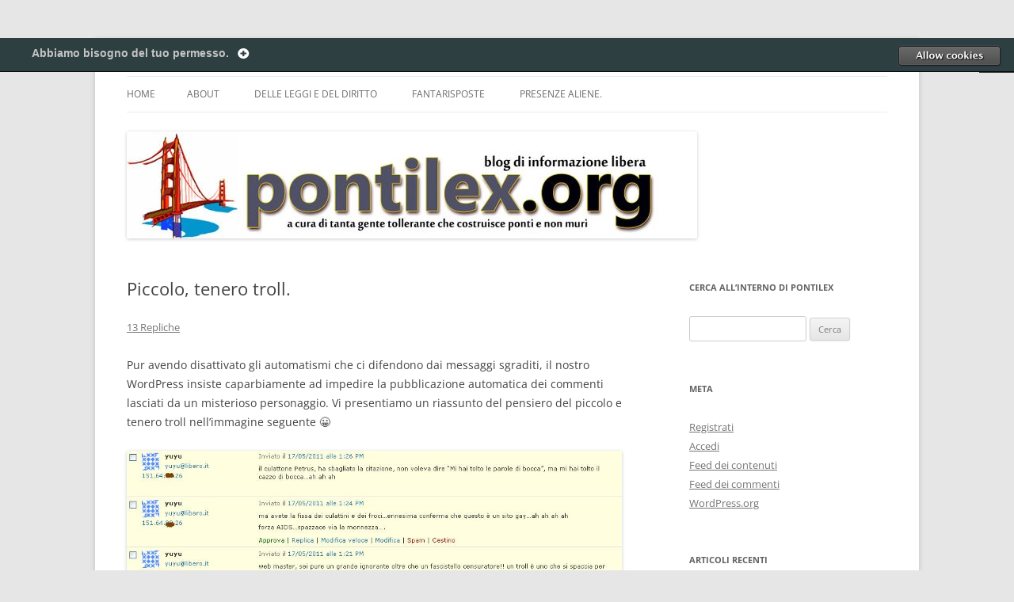

--- FILE ---
content_type: text/html; charset=UTF-8
request_url: https://pontilex.org/2011/05/piccolo-tenero-troll/
body_size: 22030
content:
<!DOCTYPE html>
<!--[if IE 7]>
<html class="ie ie7" lang="it-IT">
<![endif]-->
<!--[if IE 8]>
<html class="ie ie8" lang="it-IT">
<![endif]-->
<!--[if !(IE 7) & !(IE 8)]><!-->
<html lang="it-IT">
<!--<![endif]-->
<head>
<meta charset="UTF-8" />
<meta name="viewport" content="width=device-width, initial-scale=1.0" />
<title>Piccolo, tenero troll. | Pontilex</title>
<link rel="profile" href="https://gmpg.org/xfn/11" />
<link rel="pingback" href="https://pontilex.org/xmlrpc.php">
<!--[if lt IE 9]>
<script src="https://pontilex.org/wp-content/themes/twentytwelve/js/html5.js?ver=3.7.0" type="text/javascript"></script>
<![endif]-->
<meta name='robots' content='max-image-preview:large' />
	<style>img:is([sizes="auto" i], [sizes^="auto," i]) { contain-intrinsic-size: 3000px 1500px }</style>
	<link rel='dns-prefetch' href='//secure.gravatar.com' />
<link rel='dns-prefetch' href='//stats.wp.com' />
<link rel='dns-prefetch' href='//v0.wordpress.com' />
<link rel='dns-prefetch' href='//widgets.wp.com' />
<link rel='dns-prefetch' href='//s0.wp.com' />
<link rel='dns-prefetch' href='//0.gravatar.com' />
<link rel='dns-prefetch' href='//1.gravatar.com' />
<link rel='dns-prefetch' href='//2.gravatar.com' />
<link rel='dns-prefetch' href='//jetpack.wordpress.com' />
<link rel='dns-prefetch' href='//public-api.wordpress.com' />
<link rel="alternate" type="application/rss+xml" title="Pontilex &raquo; Feed" href="https://pontilex.org/feed/" />
<link rel="alternate" type="application/rss+xml" title="Pontilex &raquo; Feed dei commenti" href="https://pontilex.org/comments/feed/" />
<link rel="alternate" type="application/rss+xml" title="Pontilex &raquo; Piccolo, tenero troll. Feed dei commenti" href="https://pontilex.org/2011/05/piccolo-tenero-troll/feed/" />
<script type="text/javascript">
/* <![CDATA[ */
window._wpemojiSettings = {"baseUrl":"https:\/\/s.w.org\/images\/core\/emoji\/15.0.3\/72x72\/","ext":".png","svgUrl":"https:\/\/s.w.org\/images\/core\/emoji\/15.0.3\/svg\/","svgExt":".svg","source":{"concatemoji":"https:\/\/pontilex.org\/wp-includes\/js\/wp-emoji-release.min.js?ver=6.7.4"}};
/*! This file is auto-generated */
!function(i,n){var o,s,e;function c(e){try{var t={supportTests:e,timestamp:(new Date).valueOf()};sessionStorage.setItem(o,JSON.stringify(t))}catch(e){}}function p(e,t,n){e.clearRect(0,0,e.canvas.width,e.canvas.height),e.fillText(t,0,0);var t=new Uint32Array(e.getImageData(0,0,e.canvas.width,e.canvas.height).data),r=(e.clearRect(0,0,e.canvas.width,e.canvas.height),e.fillText(n,0,0),new Uint32Array(e.getImageData(0,0,e.canvas.width,e.canvas.height).data));return t.every(function(e,t){return e===r[t]})}function u(e,t,n){switch(t){case"flag":return n(e,"\ud83c\udff3\ufe0f\u200d\u26a7\ufe0f","\ud83c\udff3\ufe0f\u200b\u26a7\ufe0f")?!1:!n(e,"\ud83c\uddfa\ud83c\uddf3","\ud83c\uddfa\u200b\ud83c\uddf3")&&!n(e,"\ud83c\udff4\udb40\udc67\udb40\udc62\udb40\udc65\udb40\udc6e\udb40\udc67\udb40\udc7f","\ud83c\udff4\u200b\udb40\udc67\u200b\udb40\udc62\u200b\udb40\udc65\u200b\udb40\udc6e\u200b\udb40\udc67\u200b\udb40\udc7f");case"emoji":return!n(e,"\ud83d\udc26\u200d\u2b1b","\ud83d\udc26\u200b\u2b1b")}return!1}function f(e,t,n){var r="undefined"!=typeof WorkerGlobalScope&&self instanceof WorkerGlobalScope?new OffscreenCanvas(300,150):i.createElement("canvas"),a=r.getContext("2d",{willReadFrequently:!0}),o=(a.textBaseline="top",a.font="600 32px Arial",{});return e.forEach(function(e){o[e]=t(a,e,n)}),o}function t(e){var t=i.createElement("script");t.src=e,t.defer=!0,i.head.appendChild(t)}"undefined"!=typeof Promise&&(o="wpEmojiSettingsSupports",s=["flag","emoji"],n.supports={everything:!0,everythingExceptFlag:!0},e=new Promise(function(e){i.addEventListener("DOMContentLoaded",e,{once:!0})}),new Promise(function(t){var n=function(){try{var e=JSON.parse(sessionStorage.getItem(o));if("object"==typeof e&&"number"==typeof e.timestamp&&(new Date).valueOf()<e.timestamp+604800&&"object"==typeof e.supportTests)return e.supportTests}catch(e){}return null}();if(!n){if("undefined"!=typeof Worker&&"undefined"!=typeof OffscreenCanvas&&"undefined"!=typeof URL&&URL.createObjectURL&&"undefined"!=typeof Blob)try{var e="postMessage("+f.toString()+"("+[JSON.stringify(s),u.toString(),p.toString()].join(",")+"));",r=new Blob([e],{type:"text/javascript"}),a=new Worker(URL.createObjectURL(r),{name:"wpTestEmojiSupports"});return void(a.onmessage=function(e){c(n=e.data),a.terminate(),t(n)})}catch(e){}c(n=f(s,u,p))}t(n)}).then(function(e){for(var t in e)n.supports[t]=e[t],n.supports.everything=n.supports.everything&&n.supports[t],"flag"!==t&&(n.supports.everythingExceptFlag=n.supports.everythingExceptFlag&&n.supports[t]);n.supports.everythingExceptFlag=n.supports.everythingExceptFlag&&!n.supports.flag,n.DOMReady=!1,n.readyCallback=function(){n.DOMReady=!0}}).then(function(){return e}).then(function(){var e;n.supports.everything||(n.readyCallback(),(e=n.source||{}).concatemoji?t(e.concatemoji):e.wpemoji&&e.twemoji&&(t(e.twemoji),t(e.wpemoji)))}))}((window,document),window._wpemojiSettings);
/* ]]> */
</script>
<link rel='stylesheet' id='cookie-opt-in-css' href='https://pontilex.org/wp-content/plugins/cookie-opt-in/css/cls-style.css?ver=6.7.4' type='text/css' media='all' />
<link rel='stylesheet' id='mvt_css_file-css' href='https://pontilex.org/wp-content/plugins/my-videotag/css/mvt-styles.css?ver=1.6.9' type='text/css' media='all' />
<link rel='stylesheet' id='jetpack_related-posts-css' href='https://pontilex.org/wp-content/plugins/jetpack/modules/related-posts/related-posts.css?ver=20240116' type='text/css' media='all' />
<style id='wp-emoji-styles-inline-css' type='text/css'>

	img.wp-smiley, img.emoji {
		display: inline !important;
		border: none !important;
		box-shadow: none !important;
		height: 1em !important;
		width: 1em !important;
		margin: 0 0.07em !important;
		vertical-align: -0.1em !important;
		background: none !important;
		padding: 0 !important;
	}
</style>
<link rel='stylesheet' id='wp-block-library-css' href='https://pontilex.org/wp-includes/css/dist/block-library/style.min.css?ver=6.7.4' type='text/css' media='all' />
<style id='wp-block-library-theme-inline-css' type='text/css'>
.wp-block-audio :where(figcaption){color:#555;font-size:13px;text-align:center}.is-dark-theme .wp-block-audio :where(figcaption){color:#ffffffa6}.wp-block-audio{margin:0 0 1em}.wp-block-code{border:1px solid #ccc;border-radius:4px;font-family:Menlo,Consolas,monaco,monospace;padding:.8em 1em}.wp-block-embed :where(figcaption){color:#555;font-size:13px;text-align:center}.is-dark-theme .wp-block-embed :where(figcaption){color:#ffffffa6}.wp-block-embed{margin:0 0 1em}.blocks-gallery-caption{color:#555;font-size:13px;text-align:center}.is-dark-theme .blocks-gallery-caption{color:#ffffffa6}:root :where(.wp-block-image figcaption){color:#555;font-size:13px;text-align:center}.is-dark-theme :root :where(.wp-block-image figcaption){color:#ffffffa6}.wp-block-image{margin:0 0 1em}.wp-block-pullquote{border-bottom:4px solid;border-top:4px solid;color:currentColor;margin-bottom:1.75em}.wp-block-pullquote cite,.wp-block-pullquote footer,.wp-block-pullquote__citation{color:currentColor;font-size:.8125em;font-style:normal;text-transform:uppercase}.wp-block-quote{border-left:.25em solid;margin:0 0 1.75em;padding-left:1em}.wp-block-quote cite,.wp-block-quote footer{color:currentColor;font-size:.8125em;font-style:normal;position:relative}.wp-block-quote:where(.has-text-align-right){border-left:none;border-right:.25em solid;padding-left:0;padding-right:1em}.wp-block-quote:where(.has-text-align-center){border:none;padding-left:0}.wp-block-quote.is-large,.wp-block-quote.is-style-large,.wp-block-quote:where(.is-style-plain){border:none}.wp-block-search .wp-block-search__label{font-weight:700}.wp-block-search__button{border:1px solid #ccc;padding:.375em .625em}:where(.wp-block-group.has-background){padding:1.25em 2.375em}.wp-block-separator.has-css-opacity{opacity:.4}.wp-block-separator{border:none;border-bottom:2px solid;margin-left:auto;margin-right:auto}.wp-block-separator.has-alpha-channel-opacity{opacity:1}.wp-block-separator:not(.is-style-wide):not(.is-style-dots){width:100px}.wp-block-separator.has-background:not(.is-style-dots){border-bottom:none;height:1px}.wp-block-separator.has-background:not(.is-style-wide):not(.is-style-dots){height:2px}.wp-block-table{margin:0 0 1em}.wp-block-table td,.wp-block-table th{word-break:normal}.wp-block-table :where(figcaption){color:#555;font-size:13px;text-align:center}.is-dark-theme .wp-block-table :where(figcaption){color:#ffffffa6}.wp-block-video :where(figcaption){color:#555;font-size:13px;text-align:center}.is-dark-theme .wp-block-video :where(figcaption){color:#ffffffa6}.wp-block-video{margin:0 0 1em}:root :where(.wp-block-template-part.has-background){margin-bottom:0;margin-top:0;padding:1.25em 2.375em}
</style>
<link rel='stylesheet' id='mediaelement-css' href='https://pontilex.org/wp-includes/js/mediaelement/mediaelementplayer-legacy.min.css?ver=4.2.17' type='text/css' media='all' />
<link rel='stylesheet' id='wp-mediaelement-css' href='https://pontilex.org/wp-includes/js/mediaelement/wp-mediaelement.min.css?ver=6.7.4' type='text/css' media='all' />
<style id='jetpack-sharing-buttons-style-inline-css' type='text/css'>
.jetpack-sharing-buttons__services-list{display:flex;flex-direction:row;flex-wrap:wrap;gap:0;list-style-type:none;margin:5px;padding:0}.jetpack-sharing-buttons__services-list.has-small-icon-size{font-size:12px}.jetpack-sharing-buttons__services-list.has-normal-icon-size{font-size:16px}.jetpack-sharing-buttons__services-list.has-large-icon-size{font-size:24px}.jetpack-sharing-buttons__services-list.has-huge-icon-size{font-size:36px}@media print{.jetpack-sharing-buttons__services-list{display:none!important}}.editor-styles-wrapper .wp-block-jetpack-sharing-buttons{gap:0;padding-inline-start:0}ul.jetpack-sharing-buttons__services-list.has-background{padding:1.25em 2.375em}
</style>
<style id='classic-theme-styles-inline-css' type='text/css'>
/*! This file is auto-generated */
.wp-block-button__link{color:#fff;background-color:#32373c;border-radius:9999px;box-shadow:none;text-decoration:none;padding:calc(.667em + 2px) calc(1.333em + 2px);font-size:1.125em}.wp-block-file__button{background:#32373c;color:#fff;text-decoration:none}
</style>
<style id='global-styles-inline-css' type='text/css'>
:root{--wp--preset--aspect-ratio--square: 1;--wp--preset--aspect-ratio--4-3: 4/3;--wp--preset--aspect-ratio--3-4: 3/4;--wp--preset--aspect-ratio--3-2: 3/2;--wp--preset--aspect-ratio--2-3: 2/3;--wp--preset--aspect-ratio--16-9: 16/9;--wp--preset--aspect-ratio--9-16: 9/16;--wp--preset--color--black: #000000;--wp--preset--color--cyan-bluish-gray: #abb8c3;--wp--preset--color--white: #fff;--wp--preset--color--pale-pink: #f78da7;--wp--preset--color--vivid-red: #cf2e2e;--wp--preset--color--luminous-vivid-orange: #ff6900;--wp--preset--color--luminous-vivid-amber: #fcb900;--wp--preset--color--light-green-cyan: #7bdcb5;--wp--preset--color--vivid-green-cyan: #00d084;--wp--preset--color--pale-cyan-blue: #8ed1fc;--wp--preset--color--vivid-cyan-blue: #0693e3;--wp--preset--color--vivid-purple: #9b51e0;--wp--preset--color--blue: #21759b;--wp--preset--color--dark-gray: #444;--wp--preset--color--medium-gray: #9f9f9f;--wp--preset--color--light-gray: #e6e6e6;--wp--preset--gradient--vivid-cyan-blue-to-vivid-purple: linear-gradient(135deg,rgba(6,147,227,1) 0%,rgb(155,81,224) 100%);--wp--preset--gradient--light-green-cyan-to-vivid-green-cyan: linear-gradient(135deg,rgb(122,220,180) 0%,rgb(0,208,130) 100%);--wp--preset--gradient--luminous-vivid-amber-to-luminous-vivid-orange: linear-gradient(135deg,rgba(252,185,0,1) 0%,rgba(255,105,0,1) 100%);--wp--preset--gradient--luminous-vivid-orange-to-vivid-red: linear-gradient(135deg,rgba(255,105,0,1) 0%,rgb(207,46,46) 100%);--wp--preset--gradient--very-light-gray-to-cyan-bluish-gray: linear-gradient(135deg,rgb(238,238,238) 0%,rgb(169,184,195) 100%);--wp--preset--gradient--cool-to-warm-spectrum: linear-gradient(135deg,rgb(74,234,220) 0%,rgb(151,120,209) 20%,rgb(207,42,186) 40%,rgb(238,44,130) 60%,rgb(251,105,98) 80%,rgb(254,248,76) 100%);--wp--preset--gradient--blush-light-purple: linear-gradient(135deg,rgb(255,206,236) 0%,rgb(152,150,240) 100%);--wp--preset--gradient--blush-bordeaux: linear-gradient(135deg,rgb(254,205,165) 0%,rgb(254,45,45) 50%,rgb(107,0,62) 100%);--wp--preset--gradient--luminous-dusk: linear-gradient(135deg,rgb(255,203,112) 0%,rgb(199,81,192) 50%,rgb(65,88,208) 100%);--wp--preset--gradient--pale-ocean: linear-gradient(135deg,rgb(255,245,203) 0%,rgb(182,227,212) 50%,rgb(51,167,181) 100%);--wp--preset--gradient--electric-grass: linear-gradient(135deg,rgb(202,248,128) 0%,rgb(113,206,126) 100%);--wp--preset--gradient--midnight: linear-gradient(135deg,rgb(2,3,129) 0%,rgb(40,116,252) 100%);--wp--preset--font-size--small: 13px;--wp--preset--font-size--medium: 20px;--wp--preset--font-size--large: 36px;--wp--preset--font-size--x-large: 42px;--wp--preset--spacing--20: 0.44rem;--wp--preset--spacing--30: 0.67rem;--wp--preset--spacing--40: 1rem;--wp--preset--spacing--50: 1.5rem;--wp--preset--spacing--60: 2.25rem;--wp--preset--spacing--70: 3.38rem;--wp--preset--spacing--80: 5.06rem;--wp--preset--shadow--natural: 6px 6px 9px rgba(0, 0, 0, 0.2);--wp--preset--shadow--deep: 12px 12px 50px rgba(0, 0, 0, 0.4);--wp--preset--shadow--sharp: 6px 6px 0px rgba(0, 0, 0, 0.2);--wp--preset--shadow--outlined: 6px 6px 0px -3px rgba(255, 255, 255, 1), 6px 6px rgba(0, 0, 0, 1);--wp--preset--shadow--crisp: 6px 6px 0px rgba(0, 0, 0, 1);}:where(.is-layout-flex){gap: 0.5em;}:where(.is-layout-grid){gap: 0.5em;}body .is-layout-flex{display: flex;}.is-layout-flex{flex-wrap: wrap;align-items: center;}.is-layout-flex > :is(*, div){margin: 0;}body .is-layout-grid{display: grid;}.is-layout-grid > :is(*, div){margin: 0;}:where(.wp-block-columns.is-layout-flex){gap: 2em;}:where(.wp-block-columns.is-layout-grid){gap: 2em;}:where(.wp-block-post-template.is-layout-flex){gap: 1.25em;}:where(.wp-block-post-template.is-layout-grid){gap: 1.25em;}.has-black-color{color: var(--wp--preset--color--black) !important;}.has-cyan-bluish-gray-color{color: var(--wp--preset--color--cyan-bluish-gray) !important;}.has-white-color{color: var(--wp--preset--color--white) !important;}.has-pale-pink-color{color: var(--wp--preset--color--pale-pink) !important;}.has-vivid-red-color{color: var(--wp--preset--color--vivid-red) !important;}.has-luminous-vivid-orange-color{color: var(--wp--preset--color--luminous-vivid-orange) !important;}.has-luminous-vivid-amber-color{color: var(--wp--preset--color--luminous-vivid-amber) !important;}.has-light-green-cyan-color{color: var(--wp--preset--color--light-green-cyan) !important;}.has-vivid-green-cyan-color{color: var(--wp--preset--color--vivid-green-cyan) !important;}.has-pale-cyan-blue-color{color: var(--wp--preset--color--pale-cyan-blue) !important;}.has-vivid-cyan-blue-color{color: var(--wp--preset--color--vivid-cyan-blue) !important;}.has-vivid-purple-color{color: var(--wp--preset--color--vivid-purple) !important;}.has-black-background-color{background-color: var(--wp--preset--color--black) !important;}.has-cyan-bluish-gray-background-color{background-color: var(--wp--preset--color--cyan-bluish-gray) !important;}.has-white-background-color{background-color: var(--wp--preset--color--white) !important;}.has-pale-pink-background-color{background-color: var(--wp--preset--color--pale-pink) !important;}.has-vivid-red-background-color{background-color: var(--wp--preset--color--vivid-red) !important;}.has-luminous-vivid-orange-background-color{background-color: var(--wp--preset--color--luminous-vivid-orange) !important;}.has-luminous-vivid-amber-background-color{background-color: var(--wp--preset--color--luminous-vivid-amber) !important;}.has-light-green-cyan-background-color{background-color: var(--wp--preset--color--light-green-cyan) !important;}.has-vivid-green-cyan-background-color{background-color: var(--wp--preset--color--vivid-green-cyan) !important;}.has-pale-cyan-blue-background-color{background-color: var(--wp--preset--color--pale-cyan-blue) !important;}.has-vivid-cyan-blue-background-color{background-color: var(--wp--preset--color--vivid-cyan-blue) !important;}.has-vivid-purple-background-color{background-color: var(--wp--preset--color--vivid-purple) !important;}.has-black-border-color{border-color: var(--wp--preset--color--black) !important;}.has-cyan-bluish-gray-border-color{border-color: var(--wp--preset--color--cyan-bluish-gray) !important;}.has-white-border-color{border-color: var(--wp--preset--color--white) !important;}.has-pale-pink-border-color{border-color: var(--wp--preset--color--pale-pink) !important;}.has-vivid-red-border-color{border-color: var(--wp--preset--color--vivid-red) !important;}.has-luminous-vivid-orange-border-color{border-color: var(--wp--preset--color--luminous-vivid-orange) !important;}.has-luminous-vivid-amber-border-color{border-color: var(--wp--preset--color--luminous-vivid-amber) !important;}.has-light-green-cyan-border-color{border-color: var(--wp--preset--color--light-green-cyan) !important;}.has-vivid-green-cyan-border-color{border-color: var(--wp--preset--color--vivid-green-cyan) !important;}.has-pale-cyan-blue-border-color{border-color: var(--wp--preset--color--pale-cyan-blue) !important;}.has-vivid-cyan-blue-border-color{border-color: var(--wp--preset--color--vivid-cyan-blue) !important;}.has-vivid-purple-border-color{border-color: var(--wp--preset--color--vivid-purple) !important;}.has-vivid-cyan-blue-to-vivid-purple-gradient-background{background: var(--wp--preset--gradient--vivid-cyan-blue-to-vivid-purple) !important;}.has-light-green-cyan-to-vivid-green-cyan-gradient-background{background: var(--wp--preset--gradient--light-green-cyan-to-vivid-green-cyan) !important;}.has-luminous-vivid-amber-to-luminous-vivid-orange-gradient-background{background: var(--wp--preset--gradient--luminous-vivid-amber-to-luminous-vivid-orange) !important;}.has-luminous-vivid-orange-to-vivid-red-gradient-background{background: var(--wp--preset--gradient--luminous-vivid-orange-to-vivid-red) !important;}.has-very-light-gray-to-cyan-bluish-gray-gradient-background{background: var(--wp--preset--gradient--very-light-gray-to-cyan-bluish-gray) !important;}.has-cool-to-warm-spectrum-gradient-background{background: var(--wp--preset--gradient--cool-to-warm-spectrum) !important;}.has-blush-light-purple-gradient-background{background: var(--wp--preset--gradient--blush-light-purple) !important;}.has-blush-bordeaux-gradient-background{background: var(--wp--preset--gradient--blush-bordeaux) !important;}.has-luminous-dusk-gradient-background{background: var(--wp--preset--gradient--luminous-dusk) !important;}.has-pale-ocean-gradient-background{background: var(--wp--preset--gradient--pale-ocean) !important;}.has-electric-grass-gradient-background{background: var(--wp--preset--gradient--electric-grass) !important;}.has-midnight-gradient-background{background: var(--wp--preset--gradient--midnight) !important;}.has-small-font-size{font-size: var(--wp--preset--font-size--small) !important;}.has-medium-font-size{font-size: var(--wp--preset--font-size--medium) !important;}.has-large-font-size{font-size: var(--wp--preset--font-size--large) !important;}.has-x-large-font-size{font-size: var(--wp--preset--font-size--x-large) !important;}
:where(.wp-block-post-template.is-layout-flex){gap: 1.25em;}:where(.wp-block-post-template.is-layout-grid){gap: 1.25em;}
:where(.wp-block-columns.is-layout-flex){gap: 2em;}:where(.wp-block-columns.is-layout-grid){gap: 2em;}
:root :where(.wp-block-pullquote){font-size: 1.5em;line-height: 1.6;}
</style>
<link rel='stylesheet' id='math-captcha-frontend-css' href='https://pontilex.org/wp-content/plugins/wp-advanced-math-captcha/css/frontend.css?ver=6.7.4' type='text/css' media='all' />
<link rel='stylesheet' id='wp-monalisa-css' href='https://pontilex.org/wp-content/plugins/wp-monalisa/wp-monalisa-default.css?ver=9999' type='text/css' media='all' />
<link rel='stylesheet' id='twentytwelve-fonts-css' href='https://pontilex.org/wp-content/themes/twentytwelve/fonts/font-open-sans.css?ver=20230328' type='text/css' media='all' />
<link rel='stylesheet' id='twentytwelve-style-css' href='https://pontilex.org/wp-content/themes/twentytwelve/style.css?ver=20250415' type='text/css' media='all' />
<link rel='stylesheet' id='twentytwelve-block-style-css' href='https://pontilex.org/wp-content/themes/twentytwelve/css/blocks.css?ver=20240812' type='text/css' media='all' />
<!--[if lt IE 9]>
<link rel='stylesheet' id='twentytwelve-ie-css' href='https://pontilex.org/wp-content/themes/twentytwelve/css/ie.css?ver=20240722' type='text/css' media='all' />
<![endif]-->
<link rel='stylesheet' id='jetpack_likes-css' href='https://pontilex.org/wp-content/plugins/jetpack/modules/likes/style.css?ver=14.6' type='text/css' media='all' />
<link rel='stylesheet' id='UserAccessManagerLoginForm-css' href='https://pontilex.org/wp-content/plugins/user-access-manager/assets/css/uamLoginForm.css?ver=2.2.25' type='text/css' media='screen' />
<link rel='stylesheet' id='sharedaddy-css' href='https://pontilex.org/wp-content/plugins/jetpack/modules/sharedaddy/sharing.css?ver=14.6' type='text/css' media='all' />
<link rel='stylesheet' id='social-logos-css' href='https://pontilex.org/wp-content/plugins/jetpack/_inc/social-logos/social-logos.min.css?ver=14.6' type='text/css' media='all' />
<link rel='stylesheet' id='aec_frontend-css' href='https://pontilex.org/wp-content/plugins/wp-ajax-edit-comments/css/frontend.css?ver=6.1' type='text/css' media='all' />
<link rel='stylesheet' id='aec_atd-css' href='https://pontilex.org/wp-content/plugins/wp-ajax-edit-comments/css/atd/atd.css?ver=6.1' type='text/css' media='all' />
<link rel='stylesheet' id='colorbox-css' href='https://pontilex.org/wp-content/plugins/smart-youtube//themes/theme1/colorbox.css?ver=6.7.4' type='text/css' media='all' />
<script type="text/javascript" src="https://pontilex.org/wp-includes/js/jquery/jquery.min.js?ver=3.7.1" id="jquery-core-js"></script>
<script type="text/javascript" src="https://pontilex.org/wp-includes/js/jquery/jquery-migrate.min.js?ver=3.4.1" id="jquery-migrate-js"></script>
<script type="text/javascript" src="https://pontilex.org/wp-content/plugins/cookie-opt-in/js/cookie-opt-in.js?ver=1" id="cookie-opt-in-js"></script>
<script type="text/javascript" src="https://pontilex.org/wp-content/plugins/wp-monalisa/wpml_script.js?ver=9999" id="wpml_script-js"></script>
<script type="text/javascript" id="jetpack_related-posts-js-extra">
/* <![CDATA[ */
var related_posts_js_options = {"post_heading":"h4"};
/* ]]> */
</script>
<script type="text/javascript" src="https://pontilex.org/wp-content/plugins/jetpack/_inc/build/related-posts/related-posts.min.js?ver=20240116" id="jetpack_related-posts-js"></script>
<script type="text/javascript" src="https://pontilex.org/wp-content/plugins/wp-advanced-math-captcha/js/wmc.js?ver=2.1.4" id="wmc-js-js" defer="defer" data-wp-strategy="defer"></script>
<script type="text/javascript" src="https://pontilex.org/wp-content/themes/twentytwelve/js/navigation.js?ver=20250303" id="twentytwelve-navigation-js" defer="defer" data-wp-strategy="defer"></script>
<script type="text/javascript" src="https://pontilex.org/wp-content/plugins/smart-youtube//javascripts/jquery.colorbox-min.js?ver=6.7.4" id="colorbox-js"></script>
<link rel="https://api.w.org/" href="https://pontilex.org/wp-json/" /><link rel="alternate" title="JSON" type="application/json" href="https://pontilex.org/wp-json/wp/v2/posts/6653" /><link rel="EditURI" type="application/rsd+xml" title="RSD" href="https://pontilex.org/xmlrpc.php?rsd" />
<link rel="canonical" href="https://pontilex.org/2011/05/piccolo-tenero-troll/" />
<link rel='shortlink' href='https://wp.me/p7FoV6-1Jj' />
<link rel="alternate" title="oEmbed (JSON)" type="application/json+oembed" href="https://pontilex.org/wp-json/oembed/1.0/embed?url=https%3A%2F%2Fpontilex.org%2F2011%2F05%2Fpiccolo-tenero-troll%2F" />
<link rel="alternate" title="oEmbed (XML)" type="text/xml+oembed" href="https://pontilex.org/wp-json/oembed/1.0/embed?url=https%3A%2F%2Fpontilex.org%2F2011%2F05%2Fpiccolo-tenero-troll%2F&#038;format=xml" />
<meta name="framework" content="Alkivia Framework 0.8" />
<script type="text/javascript">var cookie_opt_in_settings = {"form_title":"Abbiamo bisogno del tuo permesso.","anchor_title":"Preferenze relative ai Cookies","more_info_text":"Maggiori informazioni","more_info_same_window":"yes","always_on_remark":"Questo sito web non pu\u00f2 funzionare correttamente senza i cookies. Per legge, questi cookies sono permessi.","label_functional_cookies":"Consenti i cookies funzionali","brief_info_on_functional_cookies":"Questo sito utilizza cookies per tracciare gli accessi dei diversi utenti. Questi cookies vengono cancellati quando chiudi il tuo browser. Sono necessari per il funzionamento di questo sito.","label_advertisement_cookies":"Allow advertisement cookies","brief_info_on_advertisement_cookies":"This website uses cookies for advertisement purposes, for example: to give you offers specifically suited to your wishes.","label_tracking_cookies":"Consenti i cookies di tracking","brief_info_on_tracking_cookies":"Questo sito utilizza i cookies per il funzionamento di Google Analytics.","label_social_cookies":"Allow social cookies","brief_info_on_social_cookies":"This website uses cookies for tracking purposes on social networks like Facebook, Google+ etc.","all_or_nothing":"1","if_no_cookie":"allow","preference_cookie_name":"ClearsiteCookieLawObidingCookiePreferencesCookie","preference_cookie_expires":"Wed, 31 Dec 2149 00:00:00 +0000","site_has_functional_cookies":"1","default_value_functional_cookies":"1","site_has_tracking_cookies":"1","default_value_tracking_cookies":"1","lang":"it","always_on":{"site_has_functional_cookies":true},"default_cookie":"f1t1","cookie_types":["site_has_functional_cookies","site_has_tracking_cookies"],"label_ok":"Ok","label_deny":"Deny","label_allow":"Allow","baseurl":"https:\/\/pontilex.org\/wp-content\/plugins\/cookie-opt-in"};</script>
<meta name='KEYWORDS' content='pontifex, babini, carlo di pietro, bruno volpe, don marcello stanzione, vacca, omofobia, xenofobia, sessismo, pontiless, pontilex, pontifessi, ponty, vaticano, roma, san, pietro, bruno, volpe, interviste, opinioni, laura, castro, messico, dio, chiesa, cattolica, apostolica, romana, preti, papa, benedetto, sedicesimo, XVI, giornale, stanzione, marcello, carlo, nesti, Filomena, D\\\'Amelio, José Mendirichaga, Ernesto, Pruneda, carlo, di pietro, vatispy, milizia san michele arcangelo, toffali, gianni toffali' />
<!-- Meta Tag generated using Easy Meta WP Plugin -->
<style type="text/css">
.myvideotag{
border:1px solid #CCCCCC;margin: 0 auto 10px;padding: 5px;
}
</style>
<link rel='shortcut icon' href='https://pontilex.org/favicon.ico' />
	<style>img#wpstats{display:none}</style>
		<style type="text/css">.recentcomments a{display:inline !important;padding:0 !important;margin:0 !important;}</style><style type="text/css">.broken_link, a.broken_link {
	text-decoration: line-through;
}</style>	<style type="text/css" id="twentytwelve-header-css">
		.site-title,
	.site-description {
		position: absolute;
		clip-path: inset(50%);
	}
			</style>
	
<!-- Jetpack Open Graph Tags -->
<meta property="og:type" content="article" />
<meta property="og:title" content="Piccolo, tenero troll." />
<meta property="og:url" content="https://pontilex.org/2011/05/piccolo-tenero-troll/" />
<meta property="og:description" content="Pur avendo disattivato gli automatismi che ci difendono dai messaggi sgraditi, il nostro Wordpress insiste caparbiamente ad impedire la pubblicazione automatica dei commenti lasciati da un misterio…" />
<meta property="article:published_time" content="2011-05-17T12:51:38+00:00" />
<meta property="article:modified_time" content="2011-05-17T12:51:40+00:00" />
<meta property="og:site_name" content="Pontilex" />
<meta property="og:image" content="http://pontilex.org/wp-content/uploads/2011/05/new-troll.jpg" />
<meta property="og:image:secure_url" content="https://i0.wp.com/pontilex.org/wp-content/uploads/2011/05/new-troll.jpg" />
<meta property="og:image:width" content="913" />
<meta property="og:image:height" content="625" />
<meta property="og:image:alt" content="" />
<meta property="og:locale" content="it_IT" />
<meta name="twitter:text:title" content="Piccolo, tenero troll." />
<meta name="twitter:image" content="http://pontilex.org/wp-content/uploads/2011/05/new-troll.jpg?w=640" />
<meta name="twitter:card" content="summary_large_image" />

<!-- End Jetpack Open Graph Tags -->
</head>

<body class="post-template-default single single-post postid-6653 single-format-standard wp-embed-responsive custom-font-enabled">
<div id="page" class="hfeed site">
	<a class="screen-reader-text skip-link" href="#content">Vai al contenuto</a>
	<header id="masthead" class="site-header">
		<hgroup>
					<h1 class="site-title"><a href="https://pontilex.org/" rel="home" >Pontilex</a></h1>
			<h2 class="site-description">Creiamo ponti. Legalmente.</h2>
		</hgroup>

		<nav id="site-navigation" class="main-navigation">
			<button class="menu-toggle">Menu</button>
			<div class="nav-menu"><ul>
<li ><a href="https://pontilex.org/">Home</a></li><li class="page_item page-item-2"><a href="https://pontilex.org/about/">About</a></li>
<li class="page_item page-item-884 page_item_has_children"><a href="https://pontilex.org/delle-leggi-e-del-diritto/">Delle leggi e del diritto</a>
<ul class='children'>
	<li class="page_item page-item-879"><a href="https://pontilex.org/delle-leggi-e-del-diritto/bigino-di-giurisprudenza/">Bigino di Giurisprudenza.</a></li>
	<li class="page_item page-item-26"><a href="https://pontilex.org/delle-leggi-e-del-diritto/creative-common-licensing-del-contenuto-di-questo-sito/">Creative Common</a></li>
	<li class="page_item page-item-22"><a href="https://pontilex.org/delle-leggi-e-del-diritto/del-copyright-e-dei-diritti-degli-autori/">Del Copyright e della LDA 633.</a></li>
	<li class="page_item page-item-114"><a href="https://pontilex.org/delle-leggi-e-del-diritto/elenco-delle-abbreviazioni-e-dei-nickname/">Elenco delle abbreviazioni e dei nickname.</a></li>
	<li class="page_item page-item-14089"><a href="https://pontilex.org/delle-leggi-e-del-diritto/privacy-policy/">Privacy policy</a></li>
</ul>
</li>
<li class="page_item page-item-11877"><a href="https://pontilex.org/fantarisposte/">Fantarisposte</a></li>
<li class="page_item page-item-5102 page_item_has_children"><a href="https://pontilex.org/presenze-aliene/">Presenze aliene.</a>
<ul class='children'>
	<li class="page_item page-item-2134"><a href="https://pontilex.org/presenze-aliene/a-tu-per-tu-con-brunello/">A tu per tu con Brunello</a></li>
</ul>
</li>
</ul></div>
		</nav><!-- #site-navigation -->

				<a href="https://pontilex.org/"  rel="home"><img src="https://pontilex.org/wp-content/uploads/2013/01/cropped-logo_sandro.jpg" width="720" height="135" alt="Pontilex" class="header-image" srcset="https://pontilex.org/wp-content/uploads/2013/01/cropped-logo_sandro.jpg 720w, https://pontilex.org/wp-content/uploads/2013/01/cropped-logo_sandro-300x56.jpg 300w, https://pontilex.org/wp-content/uploads/2013/01/cropped-logo_sandro-624x117.jpg 624w" sizes="(max-width: 720px) 100vw, 720px" decoding="async" fetchpriority="high" /></a>
			</header><!-- #masthead -->

	<div id="main" class="wrapper">

	<div id="primary" class="site-content">
		<div id="content" role="main">

			
				
	<article id="post-6653" class="post-6653 post type-post status-publish format-standard hentry category-uncategorized">
				<header class="entry-header">
			
						<h1 class="entry-title">Piccolo, tenero troll.</h1>
										<div class="comments-link">
					<a href="https://pontilex.org/2011/05/piccolo-tenero-troll/#comments">13 Repliche</a>				</div><!-- .comments-link -->
					</header><!-- .entry-header -->

				<div class="entry-content">
			<p>Pur avendo disattivato gli automatismi che ci difendono dai messaggi sgraditi, il nostro WordPress insiste caparbiamente ad impedire la pubblicazione automatica dei commenti lasciati da un misterioso personaggio. Vi presentiamo un riassunto del pensiero del piccolo e tenero troll nell&#8217;immagine seguente 😀</p>
<p><a rel="attachment wp-att-6652" href="https://pontilex.org/2011/05/piccolo-tenero-troll/new-troll/"><img decoding="async" data-attachment-id="6652" data-permalink="https://pontilex.org/2011/05/piccolo-tenero-troll/new-troll/" data-orig-file="https://pontilex.org/wp-content/uploads/2011/05/new-troll.jpg" data-orig-size="913,625" data-comments-opened="1" data-image-meta="{&quot;aperture&quot;:&quot;0&quot;,&quot;credit&quot;:&quot;&quot;,&quot;camera&quot;:&quot;&quot;,&quot;caption&quot;:&quot;&quot;,&quot;created_timestamp&quot;:&quot;0&quot;,&quot;copyright&quot;:&quot;&quot;,&quot;focal_length&quot;:&quot;0&quot;,&quot;iso&quot;:&quot;0&quot;,&quot;shutter_speed&quot;:&quot;0&quot;,&quot;title&quot;:&quot;&quot;}" data-image-title="new-troll" data-image-description="" data-image-caption="" data-medium-file="https://pontilex.org/wp-content/uploads/2011/05/new-troll-300x205.jpg" data-large-file="https://pontilex.org/wp-content/uploads/2011/05/new-troll.jpg" class="aligncenter size-full wp-image-6652" title="new-troll" src="https://pontilex.org/wp-content/uploads/2011/05/new-troll.jpg" alt="" width="913" height="625" srcset="https://pontilex.org/wp-content/uploads/2011/05/new-troll.jpg 913w, https://pontilex.org/wp-content/uploads/2011/05/new-troll-300x205.jpg 300w, https://pontilex.org/wp-content/uploads/2011/05/new-troll-292x200.jpg 292w" sizes="(max-width: 913px) 100vw, 913px" /></a></p>
<div class="sharedaddy sd-sharing-enabled"><div class="robots-nocontent sd-block sd-social sd-social-icon sd-sharing"><h3 class="sd-title">Condividi:</h3><div class="sd-content"><ul><li class="share-twitter"><a rel="nofollow noopener noreferrer"
				data-shared="sharing-twitter-6653"
				class="share-twitter sd-button share-icon no-text"
				href="https://pontilex.org/2011/05/piccolo-tenero-troll/?share=twitter"
				target="_blank"
				aria-labelledby="sharing-twitter-6653"
				>
				<span id="sharing-twitter-6653" hidden>Fai clic per condividere su X (Si apre in una nuova finestra)</span>
				<span>X</span>
			</a></li><li class="share-facebook"><a rel="nofollow noopener noreferrer"
				data-shared="sharing-facebook-6653"
				class="share-facebook sd-button share-icon no-text"
				href="https://pontilex.org/2011/05/piccolo-tenero-troll/?share=facebook"
				target="_blank"
				aria-labelledby="sharing-facebook-6653"
				>
				<span id="sharing-facebook-6653" hidden>Fai clic per condividere su Facebook (Si apre in una nuova finestra)</span>
				<span>Facebook</span>
			</a></li><li class="share-end"></li></ul></div></div></div><div class='sharedaddy sd-block sd-like jetpack-likes-widget-wrapper jetpack-likes-widget-unloaded' id='like-post-wrapper-113301596-6653-694c5d971cb96' data-src='https://widgets.wp.com/likes/?ver=14.6#blog_id=113301596&amp;post_id=6653&amp;origin=pontilex.org&amp;obj_id=113301596-6653-694c5d971cb96' data-name='like-post-frame-113301596-6653-694c5d971cb96' data-title='Metti Mi piace o ripubblica'><h3 class="sd-title">Mi piace:</h3><div class='likes-widget-placeholder post-likes-widget-placeholder' style='height: 55px;'><span class='button'><span>Mi piace</span></span> <span class="loading">Caricamento...</span></div><span class='sd-text-color'></span><a class='sd-link-color'></a></div>
<div id='jp-relatedposts' class='jp-relatedposts' >
	<h3 class="jp-relatedposts-headline"><em>Correlati</em></h3>
</div>					</div><!-- .entry-content -->
		
		<footer class="entry-meta">
			Questo articolo è stato pubblicato in <a href="https://pontilex.org/category/uncategorized/" rel="category tag">Non meglio categorizzati</a> il <a href="https://pontilex.org/2011/05/piccolo-tenero-troll/" title="1:51 PM" rel="bookmark"><time class="entry-date" datetime="2011-05-17T13:51:38+02:00">17 Maggio 2011</time></a><span class="by-author"> da <span class="author vcard"><a class="url fn n" href="https://pontilex.org/author/the-admin/" title="Visualizza tutti gli articoli di admin" rel="author">admin</a></span></span>.										<div class="author-info">
					<div class="author-avatar">
						<img alt='Avatar photo' src="https://pontilex.org/wp-content/uploads/2011/07/admin_nudo.jpg" srcset='http://pontilex.org/wp-content/uploads/2011/07/admin_nudo.jpg 2x' class='avatar avatar-68 photo' height='68' width='68' decoding='async' />					</div><!-- .author-avatar -->
					<div class="author-description">
						<h2>
						Informazioni su admin						</h2>
						<p>That's simply me, myself and I. ;-)</p>
						<div class="author-link">
							<a href="https://pontilex.org/author/the-admin/" rel="author">
							Visualizza tutti gli articoli di admin <span class="meta-nav">&rarr;</span>							</a>
						</div><!-- .author-link	-->
					</div><!-- .author-description -->
				</div><!-- .author-info -->
					</footer><!-- .entry-meta -->
	</article><!-- #post -->

				<nav class="nav-single">
					<h3 class="assistive-text">Navigazione articolo</h3>
					<span class="nav-previous"><a href="https://pontilex.org/2011/05/grazie-presidente/" rel="prev"><span class="meta-nav">&larr;</span> Grazie Presidente</a></span>
					<span class="nav-next"><a href="https://pontilex.org/2011/05/video-depoca/" rel="next">video d&#8217;epoca <span class="meta-nav">&rarr;</span></a></span>
				</nav><!-- .nav-single -->

				
<div id="comments" class="comments-area">

	
			<h2 class="comments-title">
			13 pensieri su &ldquo;<span>Piccolo, tenero troll.</span>&rdquo;		</h2>

		<ol class="commentlist">
					<li class="comment byuser comment-author-petrus even thread-even depth-1" id="li-comment-11784">
		<article id="comment-11784" class="comment">
			<header class="comment-meta comment-author vcard">
				<img alt='' src='https://secure.gravatar.com/avatar/1468101c9821b8c016031cce81440bb5?s=44&#038;d=identicon&#038;r=g' srcset='https://secure.gravatar.com/avatar/1468101c9821b8c016031cce81440bb5?s=88&#038;d=identicon&#038;r=g 2x' class='avatar avatar-44 photo' height='44' width='44' loading='lazy' decoding='async'/><cite><b class="fn"><a href="http://petruspaulusque.wordpress.com" class="url" rel="ugc external nofollow">petrus</a></b> </cite><a href="https://pontilex.org/2011/05/piccolo-tenero-troll/#comment-11784"><time datetime="2011-05-17T14:01:33+02:00">17 Maggio 2011 alle 2:01 PM</time></a>				</header><!-- .comment-meta -->

				
				
				<section class="comment-content comment">
				<p>🙂</p>
								</section><!-- .comment-content -->

				<div class="reply">
				<a rel="nofollow" class="comment-reply-link" href="https://pontilex.org/2011/05/piccolo-tenero-troll/?replytocom=11784#respond" data-commentid="11784" data-postid="6653" data-belowelement="comment-11784" data-respondelement="respond" data-replyto="Rispondi a petrus" aria-label="Rispondi a petrus">Rispondi</a> <span>&darr;</span>				</div><!-- .reply -->
			</article><!-- #comment-## -->
				</li><!-- #comment-## -->
		<li class="comment byuser comment-author-sandro-storri odd alt thread-odd thread-alt depth-1" id="li-comment-11785">
		<article id="comment-11785" class="comment">
			<header class="comment-meta comment-author vcard">
				<img alt='' src='https://secure.gravatar.com/avatar/5e349d728afcd76982ca178b520ffa75?s=44&#038;d=identicon&#038;r=g' srcset='https://secure.gravatar.com/avatar/5e349d728afcd76982ca178b520ffa75?s=88&#038;d=identicon&#038;r=g 2x' class='avatar avatar-44 photo' height='44' width='44' loading='lazy' decoding='async'/><cite><b class="fn">Hiram Abif</b> </cite><a href="https://pontilex.org/2011/05/piccolo-tenero-troll/#comment-11785"><time datetime="2011-05-17T14:02:44+02:00">17 Maggio 2011 alle 2:02 PM</time></a>				</header><!-- .comment-meta -->

				
				
				<section class="comment-content comment">
				<p>ho eseguito alcune ricerche online ed ho scoperto che l&#8217;indirizzo email non e&#8217; creato per sfottere pontilex. gia&#8217; nel 2003 questo indirizzo email appare in un forum dove parla del cunnilingus e della sua innata bellezza. ma il cunnilingus non e&#8217; una pratica condannata dalla retta dottrina?</p>
								</section><!-- .comment-content -->

				<div class="reply">
				<a rel="nofollow" class="comment-reply-link" href="https://pontilex.org/2011/05/piccolo-tenero-troll/?replytocom=11785#respond" data-commentid="11785" data-postid="6653" data-belowelement="comment-11785" data-respondelement="respond" data-replyto="Rispondi a Hiram Abif" aria-label="Rispondi a Hiram Abif">Rispondi</a> <span>&darr;</span>				</div><!-- .reply -->
			</article><!-- #comment-## -->
				<ol class="children">
		<li class="comment byuser comment-author-the-admin bypostauthor even depth-2" id="li-comment-11786">
		<article id="comment-11786" class="comment">
			<header class="comment-meta comment-author vcard">
				<img alt='Avatar photo' src="https://pontilex.org/wp-content/uploads/2011/07/admin_nudo.jpg" srcset='http://pontilex.org/wp-content/uploads/2011/07/admin_nudo.jpg 2x' class='avatar avatar-44 photo' height='44' width='44' loading='lazy' decoding='async' /><cite><b class="fn">admin</b> <span>Autore articolo</span></cite><a href="https://pontilex.org/2011/05/piccolo-tenero-troll/#comment-11786"><time datetime="2011-05-17T14:05:06+02:00">17 Maggio 2011 alle 2:05 PM</time></a>				</header><!-- .comment-meta -->

				
				
				<section class="comment-content comment">
				<p>Ma secondo te questo trolletto trentino crede veramente nella Dottrina? Per lui è solo una scusa per spargere veleno. E si vede in questi commenti. Si tratta di un banale ipocrita (e mediocre) troll.</p>
<p>Esiste comunque la possibilità che l&#8217;indirizzo email NON sia realmente esistente. </p>
								</section><!-- .comment-content -->

				<div class="reply">
				<a rel="nofollow" class="comment-reply-link" href="https://pontilex.org/2011/05/piccolo-tenero-troll/?replytocom=11786#respond" data-commentid="11786" data-postid="6653" data-belowelement="comment-11786" data-respondelement="respond" data-replyto="Rispondi a admin" aria-label="Rispondi a admin">Rispondi</a> <span>&darr;</span>				</div><!-- .reply -->
			</article><!-- #comment-## -->
				<ol class="children">
		<li class="comment byuser comment-author-albertob odd alt depth-3" id="li-comment-11790">
		<article id="comment-11790" class="comment">
			<header class="comment-meta comment-author vcard">
				<img alt='Avatar photo' src="https://pontilex.org/wp-content/uploads/2013/01/AlbertoB_avatar.jpg" srcset='http://pontilex.org/wp-content/uploads/2013/01/AlbertoB_avatar.jpg 2x' class='avatar avatar-44 photo' height='44' width='44' loading='lazy' decoding='async' /><cite><b class="fn"><a href="https://pontilex.org" class="url" rel="ugc">AlbertoB</a></b> </cite><a href="https://pontilex.org/2011/05/piccolo-tenero-troll/#comment-11790"><time datetime="2011-05-17T14:46:55+02:00">17 Maggio 2011 alle 2:46 PM</time></a>				</header><!-- .comment-meta -->

				
				
				<section class="comment-content comment">
				<p>Il piccolo troll trentino è un povero cretino. E dato che leggerai anche questi commenti beccati  anche la rima baciata , imbecille.<br />
Te l&#8217;ho già detto una volta : prendi in mano la carta d&#8217;identità e renditi conto degli anni che hai , idiota&#8230; vai a guardare gli operai del Comune che mettono giù le tubature del gas , i tuoi coetanei sono già li che ti aspettano.<br />
Ah , quasi dimenticavo : hai visto il successone della Lega alle amministrative , povero ritardato? In piazzale Loreto ci sono un sacco di lampioni sai , alcuni sono già prenotati , molti altri sono liberi. Se fai in fretta uno tutto per te lo trovi , se vuoi ti dò volentieri una mano con la corda.<br />
Ciao carissimo , a presto.</p>
								</section><!-- .comment-content -->

				<div class="reply">
				<a rel="nofollow" class="comment-reply-link" href="https://pontilex.org/2011/05/piccolo-tenero-troll/?replytocom=11790#respond" data-commentid="11790" data-postid="6653" data-belowelement="comment-11790" data-respondelement="respond" data-replyto="Rispondi a AlbertoB" aria-label="Rispondi a AlbertoB">Rispondi</a> <span>&darr;</span>				</div><!-- .reply -->
			</article><!-- #comment-## -->
				</li><!-- #comment-## -->
</ol><!-- .children -->
</li><!-- #comment-## -->
</ol><!-- .children -->
</li><!-- #comment-## -->
		<li class="comment byuser comment-author-davide even thread-even depth-1" id="li-comment-11791">
		<article id="comment-11791" class="comment">
			<header class="comment-meta comment-author vcard">
				<img alt='' src='https://secure.gravatar.com/avatar/4214be589c0a202c705e8da40b7880d2?s=44&#038;d=identicon&#038;r=g' srcset='https://secure.gravatar.com/avatar/4214be589c0a202c705e8da40b7880d2?s=88&#038;d=identicon&#038;r=g 2x' class='avatar avatar-44 photo' height='44' width='44' loading='lazy' decoding='async'/><cite><b class="fn">Davide</b> </cite><a href="https://pontilex.org/2011/05/piccolo-tenero-troll/#comment-11791"><time datetime="2011-05-17T14:52:40+02:00">17 Maggio 2011 alle 2:52 PM</time></a>				</header><!-- .comment-meta -->

				
				
				<section class="comment-content comment">
				<p>Un altro demente ossessionato ma è coerente con la notizia del giorno ripresa dal bel sito:</p>
<p><a href="http://www.pontifex.roma.it/index.php/curiosita-e-vergogne-dal-web-/7618-livorno-rissa-perche-il-prosciutto-e-troppo-spesso-5-persone-finiscono-in-ospedale" rel="nofollow ugc">http://www.pontifex.roma.it/index.php/curiosita-e-vergogne-dal-web-/7618-livorno-rissa-perche-il-prosciutto-e-troppo-spesso-5-persone-finiscono-in-ospedale</a></p>
								</section><!-- .comment-content -->

				<div class="reply">
				<a rel="nofollow" class="comment-reply-link" href="https://pontilex.org/2011/05/piccolo-tenero-troll/?replytocom=11791#respond" data-commentid="11791" data-postid="6653" data-belowelement="comment-11791" data-respondelement="respond" data-replyto="Rispondi a Davide" aria-label="Rispondi a Davide">Rispondi</a> <span>&darr;</span>				</div><!-- .reply -->
			</article><!-- #comment-## -->
				</li><!-- #comment-## -->
		<li class="comment byuser comment-author-davide odd alt thread-odd thread-alt depth-1" id="li-comment-11792">
		<article id="comment-11792" class="comment">
			<header class="comment-meta comment-author vcard">
				<img alt='' src='https://secure.gravatar.com/avatar/4214be589c0a202c705e8da40b7880d2?s=44&#038;d=identicon&#038;r=g' srcset='https://secure.gravatar.com/avatar/4214be589c0a202c705e8da40b7880d2?s=88&#038;d=identicon&#038;r=g 2x' class='avatar avatar-44 photo' height='44' width='44' loading='lazy' decoding='async'/><cite><b class="fn">Davide</b> </cite><a href="https://pontilex.org/2011/05/piccolo-tenero-troll/#comment-11792"><time datetime="2011-05-17T14:53:34+02:00">17 Maggio 2011 alle 2:53 PM</time></a>				</header><!-- .comment-meta -->

				
				
				<section class="comment-content comment">
				<p>Indovinate chi erano i 5?</p>
								</section><!-- .comment-content -->

				<div class="reply">
				<a rel="nofollow" class="comment-reply-link" href="https://pontilex.org/2011/05/piccolo-tenero-troll/?replytocom=11792#respond" data-commentid="11792" data-postid="6653" data-belowelement="comment-11792" data-respondelement="respond" data-replyto="Rispondi a Davide" aria-label="Rispondi a Davide">Rispondi</a> <span>&darr;</span>				</div><!-- .reply -->
			</article><!-- #comment-## -->
				</li><!-- #comment-## -->
		<li class="comment byuser comment-author-donghaeryong even thread-even depth-1" id="li-comment-11794">
		<article id="comment-11794" class="comment">
			<header class="comment-meta comment-author vcard">
				<img alt='Avatar photo' src="https://pontilex.org/wp-content/uploads/2011/07/Amaterasu_Okami_videogioco.jpg" srcset='http://pontilex.org/wp-content/uploads/2011/07/Amaterasu_Okami_videogioco.jpg 2x' class='avatar avatar-44 photo' height='44' width='44' loading='lazy' decoding='async' /><cite><b class="fn">FSMosconi</b> </cite><a href="https://pontilex.org/2011/05/piccolo-tenero-troll/#comment-11794"><time datetime="2011-05-17T15:07:13+02:00">17 Maggio 2011 alle 3:07 PM</time></a>				</header><!-- .comment-meta -->

				
				
				<section class="comment-content comment">
				<p>Ma 😆 : è incredibile come si contraddica ogni commento di più questo Yuyu/Treer/Tyttyt 😆</p>
								</section><!-- .comment-content -->

				<div class="reply">
				<a rel="nofollow" class="comment-reply-link" href="https://pontilex.org/2011/05/piccolo-tenero-troll/?replytocom=11794#respond" data-commentid="11794" data-postid="6653" data-belowelement="comment-11794" data-respondelement="respond" data-replyto="Rispondi a FSMosconi" aria-label="Rispondi a FSMosconi">Rispondi</a> <span>&darr;</span>				</div><!-- .reply -->
			</article><!-- #comment-## -->
				<ol class="children">
		<li class="comment byuser comment-author-the-admin bypostauthor odd alt depth-2" id="li-comment-11797">
		<article id="comment-11797" class="comment">
			<header class="comment-meta comment-author vcard">
				<img alt='Avatar photo' src="https://pontilex.org/wp-content/uploads/2011/07/admin_nudo.jpg" srcset='http://pontilex.org/wp-content/uploads/2011/07/admin_nudo.jpg 2x' class='avatar avatar-44 photo' height='44' width='44' loading='lazy' decoding='async' /><cite><b class="fn">admin</b> <span>Autore articolo</span></cite><a href="https://pontilex.org/2011/05/piccolo-tenero-troll/#comment-11797"><time datetime="2011-05-17T15:27:08+02:00">17 Maggio 2011 alle 3:27 PM</time></a>				</header><!-- .comment-meta -->

				
				
				<section class="comment-content comment">
				<p>Ovviamente questi commenti arrivano quasi esclusivamente da un unico indirizzo IP. Perchè dei 4 miliardi di indirizzi IP, solo da uno proviene l&#8217;immondizia 😀</p>
								</section><!-- .comment-content -->

				<div class="reply">
				<a rel="nofollow" class="comment-reply-link" href="https://pontilex.org/2011/05/piccolo-tenero-troll/?replytocom=11797#respond" data-commentid="11797" data-postid="6653" data-belowelement="comment-11797" data-respondelement="respond" data-replyto="Rispondi a admin" aria-label="Rispondi a admin">Rispondi</a> <span>&darr;</span>				</div><!-- .reply -->
			</article><!-- #comment-## -->
				</li><!-- #comment-## -->
</ol><!-- .children -->
</li><!-- #comment-## -->
		<li class="comment even thread-odd thread-alt depth-1" id="li-comment-11796">
		<article id="comment-11796" class="comment">
			<header class="comment-meta comment-author vcard">
				<img alt='' src='https://secure.gravatar.com/avatar/0cae0f65568aacaf51dd710a4cff7943?s=44&#038;d=identicon&#038;r=g' srcset='https://secure.gravatar.com/avatar/0cae0f65568aacaf51dd710a4cff7943?s=88&#038;d=identicon&#038;r=g 2x' class='avatar avatar-44 photo' height='44' width='44' loading='lazy' decoding='async'/><cite><b class="fn">diegopig</b> </cite><a href="https://pontilex.org/2011/05/piccolo-tenero-troll/#comment-11796"><time datetime="2011-05-17T15:13:27+02:00">17 Maggio 2011 alle 3:13 PM</time></a>				</header><!-- .comment-meta -->

				
				
				<section class="comment-content comment">
				<p>Che dolce&#8230; un trollino&#8230;.</p>
								</section><!-- .comment-content -->

				<div class="reply">
				<a rel="nofollow" class="comment-reply-link" href="https://pontilex.org/2011/05/piccolo-tenero-troll/?replytocom=11796#respond" data-commentid="11796" data-postid="6653" data-belowelement="comment-11796" data-respondelement="respond" data-replyto="Rispondi a diegopig" aria-label="Rispondi a diegopig">Rispondi</a> <span>&darr;</span>				</div><!-- .reply -->
			</article><!-- #comment-## -->
				</li><!-- #comment-## -->
		<li class="comment byuser comment-author-ale-cr odd alt thread-even depth-1" id="li-comment-11804">
		<article id="comment-11804" class="comment">
			<header class="comment-meta comment-author vcard">
				<img alt='Avatar photo' src="https://pontilex.org/wp-content/uploads/2011/08/ale-cr.png" srcset='http://pontilex.org/wp-content/uploads/2011/08/ale-cr.png 2x' class='avatar avatar-44 photo' height='44' width='44' loading='lazy' decoding='async' /><cite><b class="fn"><a href="http://www.deusnondatur.wordpress.com" class="url" rel="ugc external nofollow">Ale Cr</a></b> </cite><a href="https://pontilex.org/2011/05/piccolo-tenero-troll/#comment-11804"><time datetime="2011-05-17T17:45:19+02:00">17 Maggio 2011 alle 5:45 PM</time></a>				</header><!-- .comment-meta -->

				
				
				<section class="comment-content comment">
				<p>Cito questa: &#8220;Il piccolo troll trentino è un povero cretino.&#8221;</p>
								</section><!-- .comment-content -->

				<div class="reply">
				<a rel="nofollow" class="comment-reply-link" href="https://pontilex.org/2011/05/piccolo-tenero-troll/?replytocom=11804#respond" data-commentid="11804" data-postid="6653" data-belowelement="comment-11804" data-respondelement="respond" data-replyto="Rispondi a Ale Cr" aria-label="Rispondi a Ale Cr">Rispondi</a> <span>&darr;</span>				</div><!-- .reply -->
			</article><!-- #comment-## -->
				</li><!-- #comment-## -->
		<li class="comment byuser comment-author-the-admin bypostauthor even thread-odd thread-alt depth-1" id="li-comment-11814">
		<article id="comment-11814" class="comment">
			<header class="comment-meta comment-author vcard">
				<img alt='Avatar photo' src="https://pontilex.org/wp-content/uploads/2011/07/admin_nudo.jpg" srcset='http://pontilex.org/wp-content/uploads/2011/07/admin_nudo.jpg 2x' class='avatar avatar-44 photo' height='44' width='44' loading='lazy' decoding='async' /><cite><b class="fn">admin</b> <span>Autore articolo</span></cite><a href="https://pontilex.org/2011/05/piccolo-tenero-troll/#comment-11814"><time datetime="2011-05-18T06:43:46+02:00">18 Maggio 2011 alle 6:43 AM</time></a>				</header><!-- .comment-meta -->

				
				
				<section class="comment-content comment">
				<p>E&#8217; incredibile: il trolletto da 4 soldi con la pennetta Wind è tornato ancora a farsi sentire. Questa volta inveisce contro il nostro OscarWilde. Con discorsi sconclusionati lascia quasi intendere che Carletto (che lui chiama, deferente, Carlo) gli abbia rivelato, ed il verbo è scelto attentamente, la vera identità del nostro OscarWilde&#8230; Porello 🙂</p>
								</section><!-- .comment-content -->

				<div class="reply">
				<a rel="nofollow" class="comment-reply-link" href="https://pontilex.org/2011/05/piccolo-tenero-troll/?replytocom=11814#respond" data-commentid="11814" data-postid="6653" data-belowelement="comment-11814" data-respondelement="respond" data-replyto="Rispondi a admin" aria-label="Rispondi a admin">Rispondi</a> <span>&darr;</span>				</div><!-- .reply -->
			</article><!-- #comment-## -->
				<ol class="children">
		<li class="comment byuser comment-author-sandro-storri odd alt depth-2" id="li-comment-11815">
		<article id="comment-11815" class="comment">
			<header class="comment-meta comment-author vcard">
				<img alt='' src='https://secure.gravatar.com/avatar/5e349d728afcd76982ca178b520ffa75?s=44&#038;d=identicon&#038;r=g' srcset='https://secure.gravatar.com/avatar/5e349d728afcd76982ca178b520ffa75?s=88&#038;d=identicon&#038;r=g 2x' class='avatar avatar-44 photo' height='44' width='44' loading='lazy' decoding='async'/><cite><b class="fn">Hiram Abif</b> </cite><a href="https://pontilex.org/2011/05/piccolo-tenero-troll/#comment-11815"><time datetime="2011-05-18T07:13:25+02:00">18 Maggio 2011 alle 7:13 AM</time></a>				</header><!-- .comment-meta -->

				
				
				<section class="comment-content comment">
				<p>ho visto il commento. quasi quasi sarebbe da pubblicarlo con tutti gli altri che ha fatto. forse sarebbe piu&#8217; giusto fare in modo punirlo con il ridicolo di cui si coprirebbe. poveraccio!</p>
								</section><!-- .comment-content -->

				<div class="reply">
				<a rel="nofollow" class="comment-reply-link" href="https://pontilex.org/2011/05/piccolo-tenero-troll/?replytocom=11815#respond" data-commentid="11815" data-postid="6653" data-belowelement="comment-11815" data-respondelement="respond" data-replyto="Rispondi a Hiram Abif" aria-label="Rispondi a Hiram Abif">Rispondi</a> <span>&darr;</span>				</div><!-- .reply -->
			</article><!-- #comment-## -->
				<ol class="children">
		<li class="comment byuser comment-author-the-admin bypostauthor even depth-3" id="li-comment-11816">
		<article id="comment-11816" class="comment">
			<header class="comment-meta comment-author vcard">
				<img alt='Avatar photo' src="https://pontilex.org/wp-content/uploads/2011/07/admin_nudo.jpg" srcset='http://pontilex.org/wp-content/uploads/2011/07/admin_nudo.jpg 2x' class='avatar avatar-44 photo' height='44' width='44' loading='lazy' decoding='async' /><cite><b class="fn">admin</b> <span>Autore articolo</span></cite><a href="https://pontilex.org/2011/05/piccolo-tenero-troll/#comment-11816"><time datetime="2011-05-18T07:18:15+02:00">18 Maggio 2011 alle 7:18 AM</time></a>				</header><!-- .comment-meta -->

				
				
				<section class="comment-content comment">
				<p>Come già fatto in passato con la mitica Giovanna Archetto e con il nuovo yuyu (o come caspiterina si vorrà far chiamare), pubblicheremo i suoi insulti all&#8217;intelligenza umana in una &#8220;foto di gruppo&#8221;, con periodicità non prevedibile e non dichiarata&#8230; Tanto per lasciarlo rosolare nel suo stesso lardo 😉</p>
								</section><!-- .comment-content -->

				<div class="reply">
				<a rel="nofollow" class="comment-reply-link" href="https://pontilex.org/2011/05/piccolo-tenero-troll/?replytocom=11816#respond" data-commentid="11816" data-postid="6653" data-belowelement="comment-11816" data-respondelement="respond" data-replyto="Rispondi a admin" aria-label="Rispondi a admin">Rispondi</a> <span>&darr;</span>				</div><!-- .reply -->
			</article><!-- #comment-## -->
				</li><!-- #comment-## -->
</ol><!-- .children -->
</li><!-- #comment-## -->
</ol><!-- .children -->
</li><!-- #comment-## -->
		</ol><!-- .commentlist -->

		
		
	
	
		<div id="respond" class="comment-respond">
			<h3 id="reply-title" class="comment-reply-title">Rispondi<small><a rel="nofollow" id="cancel-comment-reply-link" href="/2011/05/piccolo-tenero-troll/#respond" style="display:none;">Annulla risposta</a></small></h3>			<form id="commentform" class="comment-form">
				<iframe
					title="modulo dei commenti"
					src="https://jetpack.wordpress.com/jetpack-comment/?blogid=113301596&#038;postid=6653&#038;comment_registration=0&#038;require_name_email=1&#038;stc_enabled=1&#038;stb_enabled=1&#038;show_avatars=1&#038;avatar_default=identicon&#038;greeting=Rispondi&#038;jetpack_comments_nonce=0378cc0e06&#038;greeting_reply=Rispondi+a+%25s&#038;color_scheme=light&#038;lang=it_IT&#038;jetpack_version=14.6&#038;iframe_unique_id=1&#038;show_cookie_consent=10&#038;has_cookie_consent=0&#038;is_current_user_subscribed=0&#038;token_key=%3Bnormal%3B&#038;sig=eb86ca69f199a25cce1ec058dacc07c09cb4bcb8#parent=https%3A%2F%2Fpontilex.org%2F2011%2F05%2Fpiccolo-tenero-troll%2F"
											name="jetpack_remote_comment"
						style="width:100%; height: 430px; border:0;"
										class="jetpack_remote_comment"
					id="jetpack_remote_comment"
					sandbox="allow-same-origin allow-top-navigation allow-scripts allow-forms allow-popups"
				>
									</iframe>
									<!--[if !IE]><!-->
					<script>
						document.addEventListener('DOMContentLoaded', function () {
							var commentForms = document.getElementsByClassName('jetpack_remote_comment');
							for (var i = 0; i < commentForms.length; i++) {
								commentForms[i].allowTransparency = false;
								commentForms[i].scrolling = 'no';
							}
						});
					</script>
					<!--<![endif]-->
							</form>
		</div>

		
		<input type="hidden" name="comment_parent" id="comment_parent" value="" />

		
</div><!-- #comments .comments-area -->

			
		</div><!-- #content -->
	</div><!-- #primary -->


			<div id="secondary" class="widget-area" role="complementary">
			<aside id="search-2" class="widget widget_search"><h3 class="widget-title">Cerca all&#8217;interno di Pontilex</h3><form role="search" method="get" id="searchform" class="searchform" action="https://pontilex.org/">
				<div>
					<label class="screen-reader-text" for="s">Ricerca per:</label>
					<input type="text" value="" name="s" id="s" />
					<input type="submit" id="searchsubmit" value="Cerca" />
				</div>
			</form></aside><aside id="meta-4" class="widget widget_meta"><h3 class="widget-title">Meta</h3>
		<ul>
			<li><a href="https://pontilex.org/wp-login.php?action=register">Registrati</a></li>			<li><a href="https://pontilex.org/wp-login.php">Accedi</a></li>
			<li><a href="https://pontilex.org/feed/">Feed dei contenuti</a></li>
			<li><a href="https://pontilex.org/comments/feed/">Feed dei commenti</a></li>

			<li><a href="https://it.wordpress.org/">WordPress.org</a></li>
		</ul>

		</aside>
		<aside id="recent-posts-4" class="widget widget_recent_entries">
		<h3 class="widget-title">Articoli recenti</h3>
		<ul>
											<li>
					<a href="https://pontilex.org/2022/11/adinolfi-settore-wedding/">Cosa sfugge ad Adinolfi sul sussidio di 20 mila Euro per il matrimonio religioso? Tutto.</a>
									</li>
											<li>
					<a href="https://pontilex.org/2021/04/25-aprile-a-freddo/">25 aprile a freddo</a>
									</li>
											<li>
					<a href="https://pontilex.org/2020/12/frankenstein-junior/">Frankenstein Junior</a>
									</li>
											<li>
					<a href="https://pontilex.org/2019/02/la-terza-via/">La terza via</a>
									</li>
											<li>
					<a href="https://pontilex.org/2018/08/oppt-civil-war-atto-iv-there-can-be-only-one-people/">OPPT: CIVIL WAR &#8211; ATTO IV &#8211; &#8220;There can be only One (People)&#8221;</a>
									</li>
					</ul>

		</aside><aside id="recent-comments-2" class="widget widget_recent_comments"><h3 class="widget-title">Ultimi commenti</h3><ul id="recentcomments"><li class="recentcomments"><span class="comment-author-link"><a href="https://pontilex.org" class="url" rel="ugc">admin</a></span> su <a href="https://pontilex.org/2022/11/adinolfi-settore-wedding/comment-page-1/#comment-408247">Cosa sfugge ad Adinolfi sul sussidio di 20 mila Euro per il matrimonio religioso? Tutto.</a></li><li class="recentcomments"><span class="comment-author-link">Rocco</span> su <a href="https://pontilex.org/2022/11/adinolfi-settore-wedding/comment-page-1/#comment-393999">Cosa sfugge ad Adinolfi sul sussidio di 20 mila Euro per il matrimonio religioso? Tutto.</a></li><li class="recentcomments"><span class="comment-author-link">Fanny Pirri Pi</span> su <a href="https://pontilex.org/2022/11/adinolfi-settore-wedding/comment-page-1/#comment-373453">Cosa sfugge ad Adinolfi sul sussidio di 20 mila Euro per il matrimonio religioso? Tutto.</a></li><li class="recentcomments"><span class="comment-author-link">Lucia</span> su <a href="https://pontilex.org/2012/07/meglio-un-ayatollah-in-casa-che-un-pontifesso-alla-porta/comment-page-1/#comment-370850">Meglio un ayatollah in casa che un pontifeSSo alla porta</a></li><li class="recentcomments"><span class="comment-author-link"><a href="https://pontilex.org" class="url" rel="ugc">admin</a></span> su <a href="https://pontilex.org/2015/04/i-manuali-di-pontilex-org-smontare-la-truffa-di-oppt/comment-page-1/#comment-370141">I Manuali di Pontilex.org: Smontare la truffa di OPPT [EDITED]</a></li><li class="recentcomments"><span class="comment-author-link"><a href="https://pontilex.org" class="url" rel="ugc">admin</a></span> su <a href="https://pontilex.org/2012/11/lamico-dei-pontilessi-e-un-censore/comment-page-1/#comment-370140">L&#8217;amico dei pontilessi è un censore &#8230;</a></li><li class="recentcomments"><span class="comment-author-link"><a href="https://pontilex.org" class="url" rel="ugc">admin</a></span> su <a href="https://pontilex.org/2010/10/gli-psicologi-e-gli-psichiatri-cattolici/comment-page-1/#comment-370139">Gli psicologi e gli psichiatri cattolici.</a></li><li class="recentcomments"><span class="comment-author-link">RIichyTo</span> su <a href="https://pontilex.org/2019/02/la-terza-via/comment-page-1/#comment-369980">La terza via</a></li><li class="recentcomments"><span class="comment-author-link">Elia</span> su <a href="https://pontilex.org/2015/04/i-manuali-di-pontilex-org-smontare-la-truffa-di-oppt/comment-page-1/#comment-369910">I Manuali di Pontilex.org: Smontare la truffa di OPPT [EDITED]</a></li><li class="recentcomments"><span class="comment-author-link">Etty</span> su <a href="https://pontilex.org/2012/11/lamico-dei-pontilessi-e-un-censore/comment-page-1/#comment-369095">L&#8217;amico dei pontilessi è un censore &#8230;</a></li></ul></aside><aside id="most_commented_widget-3" class="widget widget_most_commented_widget"><h3 class="widget-title">Più gettonati</h3><ul><li>None found</li></ul></aside><aside id="categories-2" class="widget widget_categories"><h3 class="widget-title">Categorie</h3>
			<ul>
					<li class="cat-item cat-item-1562"><a href="https://pontilex.org/category/cattiverie-assortite/">Cattiverie Assortite</a>
</li>
	<li class="cat-item cat-item-1713"><a href="https://pontilex.org/category/ced/">Comunione e Diffamazione</a>
</li>
	<li class="cat-item cat-item-7"><a href="https://pontilex.org/category/cvii/">Concilio Vaticano II</a>
</li>
	<li class="cat-item cat-item-5"><a href="https://pontilex.org/category/ecumenismo/">Ecumenismo</a>
</li>
	<li class="cat-item cat-item-12"><a href="https://pontilex.org/category/espeden/">Esposti e Denunce</a>
</li>
	<li class="cat-item cat-item-81"><a href="https://pontilex.org/category/fr/">Fantarisposte</a>
</li>
	<li class="cat-item cat-item-30"><a href="https://pontilex.org/category/generatore-automatico/">Generatore automatico</a>
</li>
	<li class="cat-item cat-item-26"><a href="https://pontilex.org/category/diasim/">I dialoghi di Simone</a>
</li>
	<li class="cat-item cat-item-55"><a href="https://pontilex.org/category/pensigg/">I pensieri di GG</a>
</li>
	<li class="cat-item cat-item-16"><a href="https://pontilex.org/category/ldp/">L&#039;angolo di Pao</a>
</li>
	<li class="cat-item cat-item-1596"><a href="https://pontilex.org/category/lefantainterviste/">Le fantainterviste di Pao &amp; S_Raf</a>
</li>
	<li class="cat-item cat-item-42"><a href="https://pontilex.org/category/le-folli-notti-di-cdp/">Le folli notti di CdP</a>
</li>
	<li class="cat-item cat-item-25"><a href="https://pontilex.org/category/gioba/"><img class='caticonslite_bm' alt="Non meglio categorizzati" src="https://pontilex.org/wp-content/uploads/2014/04/gioba-1aprile.jpg" title="Non meglio categorizzati" />Le vignette di GioBa</a>
</li>
	<li class="cat-item cat-item-8"><a href="https://pontilex.org/category/lefebvre/">Lefebvre</a>
</li>
	<li class="cat-item cat-item-20"><a href="https://pontilex.org/category/lauc/">Lettere ad un Cattotalebano</a>
</li>
	<li class="cat-item cat-item-6"><a href="https://pontilex.org/category/musulmani/">Musulmani</a>
</li>
	<li class="cat-item cat-item-1"><a href="https://pontilex.org/category/uncategorized/">Non meglio categorizzati</a>
</li>
	<li class="cat-item cat-item-3"><a href="https://pontilex.org/category/omofobia/">Omofobia</a>
</li>
	<li class="cat-item cat-item-75"><a href="https://pontilex.org/category/fsm/">Pastafarianesimo</a>
</li>
	<li class="cat-item cat-item-49"><a href="https://pontilex.org/category/pral/">Presenze aliene.</a>
</li>
	<li class="cat-item cat-item-41"><a href="https://pontilex.org/category/previte/">Previte ci dice&#8230;</a>
</li>
	<li class="cat-item cat-item-1144"><a href="https://pontilex.org/category/risposte-cattoliche-moreno/">Risposte Cattoliche (Moreno)</a>
</li>
	<li class="cat-item cat-item-10"><a href="https://pontilex.org/category/tt/">Tips and Tricks</a>
</li>
	<li class="cat-item cat-item-1781"><a href="https://pontilex.org/category/invecezio/">Tu lo chiami dio, io invece Zio!</a>
</li>
	<li class="cat-item cat-item-985"><a href="https://pontilex.org/category/vp/">Video Pontilex</a>
</li>
	<li class="cat-item cat-item-4"><a href="https://pontilex.org/category/xenofobia/">Xenofobia</a>
</li>
			</ul>

			</aside><aside id="linkcat-2" class="widget widget_links"><h3 class="widget-title">Blogroll</h3>
	<ul class='xoxo blogroll'>
<li><a href="http://www.studibiblici.it/" rel="noopener" title="Un&#8217;oasi dove ascoltare parole che rispecchiano il messaggio positivo e tollerante del cattolicesimo." target="_blank">Centro studi Biblici di padre Alberto Maggi.</a></li>
<li><a href="http://www.cdbchieri.it/" title="Il sito della Comunità Cristiana di Base di Chieri.">Comunità Cristiana di Base di Chieri</a></li>
<li><a href="https://current.com" rel="noopener" title="Un sito di veri giornalisti." target="_blank">Current!</a></li>
<li><a href="http://nuke.gayitaliani.eu/AzionecivilecontroMonsBabini/tabid/490/Default.aspx" title="Link al sito che offre le informazioni necessarie a presentare il vostro esposto contro Babini/Pontifex.">Esposto contro Pontifex/Babini</a></li>
<li><a href="http://nuke.gaycristiani.it/" rel="noopener" title="Gruppo di ricerca su Fede e Omosessualità" target="_blank">Gruppo &quot;Il Guado&quot;</a></li>
<li><a href="https://taccuinodegliappunti.wordpress.com/" rel="friend co-worker noopener" title="Un posto dove trovare argomenti su cui conversare." target="_blank">Il blog del nostro Alessandro</a></li>
<li><a href="http://contecagliostro.com/" title="Critica laica sui fatti del giorno">Il blog di Cagliostro</a></li>
<li><a href="http://www.luigiaccattoli.it/blog/" rel="noopener" target="_blank">Il blog di Luigi Accattoli</a></li>
<li><a href="http://petruspaulusque.wordpress.com/" rel="noopener" title="Un sacerdote condivide con noi i suoi pensieri." target="_blank">Il blog di Petrus</a></li>
<li><a href="https://ilrelativista.blogspot.com/" title="Diego condivide con noi le sue riflessioni ed il suo punto di vista.">Il relativista</a></li>
<li><a href="http://www.pontifex.roma.it.nyud.net" title="Un sito di illuminati. Tanto illuminati. Troppo illuminati. Forse così tanto illuminati da essere fulminati.">Il sito dei nostri amici Pontifessi.</a></li>
<li><a href="http://www.gioba.it/" title="E chi l&#8217;ha detto che i cattolici sono tutti tristi e cupi? Un poco di ironia non guasta!">Ironico e maieutico. Gioba! :-)</a></li>
<li><a href="http://www.lerosedigertrude.it/" rel="acquaintance co-worker neighbor noopener" title="Vuoi combattere la discriminazione? Unisci il gesto al pensiero: collabora con Le Rose di Gertrude. Diffondi la conoscenza. Ti aspettiamo." target="_blank"><img src="http://www.lerosedigertrude.it/Rose2/wp-content/themes/sandbox/img/hd_logo.png" alt="Le Rose di Gertrude" title="Vuoi combattere la discriminazione? Unisci il gesto al pensiero: collabora con Le Rose di Gertrude. Diffondi la conoscenza. Ti aspettiamo." /> Le Rose di Gertrude</a></li>
<li><a href="http://chiesa.espresso.repubblica.it/" rel="noopener" target="_blank">Notizie di Sandro Magister</a></li>
<li><a href="http://www.radiofratesole.it/" title="La stazione radio dei nostri amici Francescani. Anche online! :)">Radio Frate Sole</a></li>
<li><a href="http://2.114.23.93/unar/Default.aspx" rel="acquaintance noopener" title="Il sito di UNAR." target="_blank">Sito UNAR</a></li>
<li><a href="http://gionata.wordpress.com/" title="Il blog dell&#8217;amico Gionata">Un ponte tra le persone omosessuali e le comunità cristiane</a></li>
<li><a href="http://spaghettovolante.wordpress.com/camicie-di-forza-cercansi/" title="Pastafariani d&#8217;Italia, uniamoci! :-)">Viva la pasta! :D</a></li>
<li><a href="http://wordpress.org/news/">WordPress Blog</a></li>

	</ul>
</aside>
		</div><!-- #secondary -->
		</div><!-- #main .wrapper -->
	<footer id="colophon" role="contentinfo">
		<div class="site-info">
						<a class="privacy-policy-link" href="https://pontilex.org/delle-leggi-e-del-diritto/privacy-policy/" rel="privacy-policy">Privacy policy</a><span role="separator" aria-hidden="true"></span>			<a href="https://wordpress.org/" class="imprint" title="Piattaforma personale di pubblicazione semantica">
				Proudly powered by WordPress			</a>
		</div><!-- .site-info -->
	</footer><!-- #colophon -->
</div><!-- #page -->

<!-- Histats.com  START (html only)-->
<a href="/" alt="page hit counter" target="_blank" >
<embed src="//s10.histats.com/2.swf"  flashvars="jver=1&acsid=4922977&domi=4"  quality="high"  width="120" height="55" name="2.swf"  align="middle" type="application/x-shockwave-flash" pluginspage="//www.macromedia.com/go/getflashplayer" wmode="transparent" /></a>
<img  src="//sstatic1.histats.com/0.gif?4922977&101" alt="statistiche web" border="0">
<!-- Histats.com  END  -->	<div style="display:none">
			<div class="grofile-hash-map-0814c83feae541b360f131a01f842c8f">
		</div>
		<div class="grofile-hash-map-1468101c9821b8c016031cce81440bb5">
		</div>
		<div class="grofile-hash-map-5e349d728afcd76982ca178b520ffa75">
		</div>
		<div class="grofile-hash-map-0814c83feae541b360f131a01f842c8f">
		</div>
		<div class="grofile-hash-map-3d2a9d80d3214753b27bd255e3510975">
		</div>
		<div class="grofile-hash-map-4214be589c0a202c705e8da40b7880d2">
		</div>
		<div class="grofile-hash-map-9a92cf30decf9a2cda31f63cf6d13d44">
		</div>
		<div class="grofile-hash-map-0cae0f65568aacaf51dd710a4cff7943">
		</div>
		<div class="grofile-hash-map-c5c833137a7e54bf8c3008812bebf9d0">
		</div>
		</div>
				<div id="jp-carousel-loading-overlay">
			<div id="jp-carousel-loading-wrapper">
				<span id="jp-carousel-library-loading">&nbsp;</span>
			</div>
		</div>
		<div class="jp-carousel-overlay" style="display: none;">

		<div class="jp-carousel-container">
			<!-- The Carousel Swiper -->
			<div
				class="jp-carousel-wrap swiper-container jp-carousel-swiper-container jp-carousel-transitions"
				itemscope
				itemtype="https://schema.org/ImageGallery">
				<div class="jp-carousel swiper-wrapper"></div>
				<div class="jp-swiper-button-prev swiper-button-prev">
					<svg width="25" height="24" viewBox="0 0 25 24" fill="none" xmlns="http://www.w3.org/2000/svg">
						<mask id="maskPrev" mask-type="alpha" maskUnits="userSpaceOnUse" x="8" y="6" width="9" height="12">
							<path d="M16.2072 16.59L11.6496 12L16.2072 7.41L14.8041 6L8.8335 12L14.8041 18L16.2072 16.59Z" fill="white"/>
						</mask>
						<g mask="url(#maskPrev)">
							<rect x="0.579102" width="23.8823" height="24" fill="#FFFFFF"/>
						</g>
					</svg>
				</div>
				<div class="jp-swiper-button-next swiper-button-next">
					<svg width="25" height="24" viewBox="0 0 25 24" fill="none" xmlns="http://www.w3.org/2000/svg">
						<mask id="maskNext" mask-type="alpha" maskUnits="userSpaceOnUse" x="8" y="6" width="8" height="12">
							<path d="M8.59814 16.59L13.1557 12L8.59814 7.41L10.0012 6L15.9718 12L10.0012 18L8.59814 16.59Z" fill="white"/>
						</mask>
						<g mask="url(#maskNext)">
							<rect x="0.34375" width="23.8822" height="24" fill="#FFFFFF"/>
						</g>
					</svg>
				</div>
			</div>
			<!-- The main close buton -->
			<div class="jp-carousel-close-hint">
				<svg width="25" height="24" viewBox="0 0 25 24" fill="none" xmlns="http://www.w3.org/2000/svg">
					<mask id="maskClose" mask-type="alpha" maskUnits="userSpaceOnUse" x="5" y="5" width="15" height="14">
						<path d="M19.3166 6.41L17.9135 5L12.3509 10.59L6.78834 5L5.38525 6.41L10.9478 12L5.38525 17.59L6.78834 19L12.3509 13.41L17.9135 19L19.3166 17.59L13.754 12L19.3166 6.41Z" fill="white"/>
					</mask>
					<g mask="url(#maskClose)">
						<rect x="0.409668" width="23.8823" height="24" fill="#FFFFFF"/>
					</g>
				</svg>
			</div>
			<!-- Image info, comments and meta -->
			<div class="jp-carousel-info">
				<div class="jp-carousel-info-footer">
					<div class="jp-carousel-pagination-container">
						<div class="jp-swiper-pagination swiper-pagination"></div>
						<div class="jp-carousel-pagination"></div>
					</div>
					<div class="jp-carousel-photo-title-container">
						<h2 class="jp-carousel-photo-caption"></h2>
					</div>
					<div class="jp-carousel-photo-icons-container">
						<a href="#" class="jp-carousel-icon-btn jp-carousel-icon-info" aria-label="Attiva/disattiva visibilità dei metadata delle foto">
							<span class="jp-carousel-icon">
								<svg width="25" height="24" viewBox="0 0 25 24" fill="none" xmlns="http://www.w3.org/2000/svg">
									<mask id="maskInfo" mask-type="alpha" maskUnits="userSpaceOnUse" x="2" y="2" width="21" height="20">
										<path fill-rule="evenodd" clip-rule="evenodd" d="M12.7537 2C7.26076 2 2.80273 6.48 2.80273 12C2.80273 17.52 7.26076 22 12.7537 22C18.2466 22 22.7046 17.52 22.7046 12C22.7046 6.48 18.2466 2 12.7537 2ZM11.7586 7V9H13.7488V7H11.7586ZM11.7586 11V17H13.7488V11H11.7586ZM4.79292 12C4.79292 16.41 8.36531 20 12.7537 20C17.142 20 20.7144 16.41 20.7144 12C20.7144 7.59 17.142 4 12.7537 4C8.36531 4 4.79292 7.59 4.79292 12Z" fill="white"/>
									</mask>
									<g mask="url(#maskInfo)">
										<rect x="0.8125" width="23.8823" height="24" fill="#FFFFFF"/>
									</g>
								</svg>
							</span>
						</a>
												<a href="#" class="jp-carousel-icon-btn jp-carousel-icon-comments" aria-label="Attiva/disattiva visibilità dei commenti alle foto">
							<span class="jp-carousel-icon">
								<svg width="25" height="24" viewBox="0 0 25 24" fill="none" xmlns="http://www.w3.org/2000/svg">
									<mask id="maskComments" mask-type="alpha" maskUnits="userSpaceOnUse" x="2" y="2" width="21" height="20">
										<path fill-rule="evenodd" clip-rule="evenodd" d="M4.3271 2H20.2486C21.3432 2 22.2388 2.9 22.2388 4V16C22.2388 17.1 21.3432 18 20.2486 18H6.31729L2.33691 22V4C2.33691 2.9 3.2325 2 4.3271 2ZM6.31729 16H20.2486V4H4.3271V18L6.31729 16Z" fill="white"/>
									</mask>
									<g mask="url(#maskComments)">
										<rect x="0.34668" width="23.8823" height="24" fill="#FFFFFF"/>
									</g>
								</svg>

								<span class="jp-carousel-has-comments-indicator" aria-label="Questa immagine ha dei commenti."></span>
							</span>
						</a>
											</div>
				</div>
				<div class="jp-carousel-info-extra">
					<div class="jp-carousel-info-content-wrapper">
						<div class="jp-carousel-photo-title-container">
							<h2 class="jp-carousel-photo-title"></h2>
						</div>
						<div class="jp-carousel-comments-wrapper">
															<div id="jp-carousel-comments-loading">
									<span>Caricamento commenti...</span>
								</div>
								<div class="jp-carousel-comments"></div>
								<div id="jp-carousel-comment-form-container">
									<span id="jp-carousel-comment-form-spinner">&nbsp;</span>
									<div id="jp-carousel-comment-post-results"></div>
																														<form id="jp-carousel-comment-form">
												<label for="jp-carousel-comment-form-comment-field" class="screen-reader-text">Scrivi un Commento...</label>
												<textarea autocomplete="new-password" 
													id="hc7d8cfe18"  name="hc7d8cfe18" 
													class="jp-carousel-comment-form-field jp-carousel-comment-form-textarea"
													
													placeholder="Scrivi un Commento..."
												></textarea><textarea id="comment" aria-label="hp-comment" aria-hidden="true" name="comment" autocomplete="new-password" style="padding:0 !important;clip:rect(1px, 1px, 1px, 1px) !important;position:absolute !important;white-space:nowrap !important;height:1px !important;width:1px !important;overflow:hidden !important;" tabindex="-1"></textarea><script data-noptimize>document.getElementById("comment").setAttribute( "id", "ae555e1700330c596ec01bc98d827bb5" );document.getElementById("hc7d8cfe18").setAttribute( "id", "comment" );</script>
												<div id="jp-carousel-comment-form-submit-and-info-wrapper">
													<div id="jp-carousel-comment-form-commenting-as">
																													<fieldset>
																<label for="jp-carousel-comment-form-email-field">Email (Obbligatorio)</label>
																<input type="text" name="email" class="jp-carousel-comment-form-field jp-carousel-comment-form-text-field" id="jp-carousel-comment-form-email-field" />
															</fieldset>
															<fieldset>
																<label for="jp-carousel-comment-form-author-field">Nome (Obbligatorio)</label>
																<input type="text" name="author" class="jp-carousel-comment-form-field jp-carousel-comment-form-text-field" id="jp-carousel-comment-form-author-field" />
															</fieldset>
															<fieldset>
																<label for="jp-carousel-comment-form-url-field">Sito web</label>
																<input type="text" name="url" class="jp-carousel-comment-form-field jp-carousel-comment-form-text-field" id="jp-carousel-comment-form-url-field" />
															</fieldset>
																											</div>
													<input
														type="submit"
														name="submit"
														class="jp-carousel-comment-form-button"
														id="jp-carousel-comment-form-button-submit"
														value="Pubblica un commento" />
												</div>
											</form>
																											</div>
													</div>
						<div class="jp-carousel-image-meta">
							<div class="jp-carousel-title-and-caption">
								<div class="jp-carousel-photo-info">
									<h3 class="jp-carousel-caption" itemprop="caption description"></h3>
								</div>

								<div class="jp-carousel-photo-description"></div>
							</div>
							<ul class="jp-carousel-image-exif" style="display: none;"></ul>
							<a class="jp-carousel-image-download" href="#" target="_blank" style="display: none;">
								<svg width="25" height="24" viewBox="0 0 25 24" fill="none" xmlns="http://www.w3.org/2000/svg">
									<mask id="mask0" mask-type="alpha" maskUnits="userSpaceOnUse" x="3" y="3" width="19" height="18">
										<path fill-rule="evenodd" clip-rule="evenodd" d="M5.84615 5V19H19.7775V12H21.7677V19C21.7677 20.1 20.8721 21 19.7775 21H5.84615C4.74159 21 3.85596 20.1 3.85596 19V5C3.85596 3.9 4.74159 3 5.84615 3H12.8118V5H5.84615ZM14.802 5V3H21.7677V10H19.7775V6.41L9.99569 16.24L8.59261 14.83L18.3744 5H14.802Z" fill="white"/>
									</mask>
									<g mask="url(#mask0)">
										<rect x="0.870605" width="23.8823" height="24" fill="#FFFFFF"/>
									</g>
								</svg>
								<span class="jp-carousel-download-text"></span>
							</a>
							<div class="jp-carousel-image-map" style="display: none;"></div>
						</div>
					</div>
				</div>
			</div>
		</div>

		</div>
		
	<script type="text/javascript">
		window.WPCOM_sharing_counts = {"https:\/\/pontilex.org\/2011\/05\/piccolo-tenero-troll\/":6653};
	</script>
				<link rel='stylesheet' id='jetpack-carousel-swiper-css-css' href='https://pontilex.org/wp-content/plugins/jetpack/modules/carousel/swiper-bundle.css?ver=14.6' type='text/css' media='all' />
<link rel='stylesheet' id='jetpack-carousel-css' href='https://pontilex.org/wp-content/plugins/jetpack/modules/carousel/jetpack-carousel.css?ver=14.6' type='text/css' media='all' />
<script type="text/javascript" src="https://pontilex.org/wp-content/plugins/cookie-opt-in/js/cls-cookie-opt-in-if.js?ver=1" id="cookie-opt-in-if-js"></script>
<script type="text/javascript" src="https://pontilex.org/wp-includes/js/comment-reply.min.js?ver=6.7.4" id="comment-reply-js" async="async" data-wp-strategy="async"></script>
<script type="text/javascript" src="https://secure.gravatar.com/js/gprofiles.js?ver=202552" id="grofiles-cards-js"></script>
<script type="text/javascript" id="wpgroho-js-extra">
/* <![CDATA[ */
var WPGroHo = {"my_hash":""};
/* ]]> */
</script>
<script type="text/javascript" src="https://pontilex.org/wp-content/plugins/jetpack/modules/wpgroho.js?ver=14.6" id="wpgroho-js"></script>
<script type="text/javascript" id="jetpack-stats-js-before">
/* <![CDATA[ */
_stq = window._stq || [];
_stq.push([ "view", JSON.parse("{\"v\":\"ext\",\"blog\":\"113301596\",\"post\":\"6653\",\"tz\":\"1\",\"srv\":\"pontilex.org\",\"j\":\"1:14.6\"}") ]);
_stq.push([ "clickTrackerInit", "113301596", "6653" ]);
/* ]]> */
</script>
<script type="text/javascript" src="https://stats.wp.com/e-202552.js" id="jetpack-stats-js" defer="defer" data-wp-strategy="defer"></script>
<script type="text/javascript" id="aec_atd-js-extra">
/* <![CDATA[ */
var aec_frontend = {"atdlang":"true","atd":"true","expand":"true","url":"https:\/\/pontilex.org\/?aec_page=comment-popup.php","title":"Comment Box"};
/* ]]> */
</script>
<script type="text/javascript" src="https://pontilex.org/wp-content/plugins/wp-ajax-edit-comments/js/jquery.atd.textarea.js?ver=6.1" id="aec_atd-js"></script>
<script type="text/javascript" src="https://pontilex.org/wp-content/plugins/wp-ajax-edit-comments/js/frontend.js?ver=6.1" id="aec_frontend-js"></script>
<script type="text/javascript" src="https://pontilex.org/wp-includes/js/jquery/ui/core.min.js?ver=1.13.3" id="jquery-ui-core-js"></script>
<script type="text/javascript" src="https://pontilex.org/wp-includes/js/jquery/ui/effect.min.js?ver=1.13.3" id="jquery-effects-core-js"></script>
<script type="text/javascript" src="https://pontilex.org/wp-content/plugins/jcwp-scroll-to-top/jcScrollTop.min.js?ver=1.5" id="jcorgstp_script-js"></script>
<script type="text/javascript" id="jetpack-carousel-js-extra">
/* <![CDATA[ */
var jetpackSwiperLibraryPath = {"url":"https:\/\/pontilex.org\/wp-content\/plugins\/jetpack\/_inc\/build\/carousel\/swiper-bundle.min.js"};
var jetpackCarouselStrings = {"widths":[370,700,1000,1200,1400,2000],"is_logged_in":"","lang":"it","ajaxurl":"https:\/\/pontilex.org\/wp-admin\/admin-ajax.php","nonce":"f9c166a73f","display_exif":"0","display_comments":"1","single_image_gallery":"1","single_image_gallery_media_file":"","background_color":"black","comment":"Commento","post_comment":"Pubblica un commento","write_comment":"Scrivi un Commento...","loading_comments":"Caricamento commenti...","image_label":"Apri immagine a schermo intero.","download_original":"Vedi immagine a grandezza originale<span class=\"photo-size\">{0}<span class=\"photo-size-times\">\u00d7<\/span>{1}<\/span>","no_comment_text":"Assicurati di scrivere del testo nel commento.","no_comment_email":"Fornisci un indirizzo e-mail per commentare.","no_comment_author":"Fornisci il tuo nome per commentare.","comment_post_error":"Si \u00e8 verificato un problema durante la pubblicazione del commento. Riprova pi\u00f9 tardi.","comment_approved":"Il tuo commento \u00e8 stato approvato.","comment_unapproved":"Il tuo commento deve venire moderato.","camera":"Fotocamera","aperture":"Apertura","shutter_speed":"Velocit\u00e0 di scatto","focal_length":"Lunghezza focale","copyright":"Copyright","comment_registration":"0","require_name_email":"1","login_url":"https:\/\/pontilex.org\/wp-login.php?redirect_to=https%3A%2F%2Fpontilex.org%2F2011%2F05%2Fpiccolo-tenero-troll%2F","blog_id":"1","meta_data":["camera","aperture","shutter_speed","focal_length","copyright"]};
/* ]]> */
</script>
<script type="text/javascript" src="https://pontilex.org/wp-content/plugins/jetpack/_inc/build/carousel/jetpack-carousel.min.js?ver=14.6" id="jetpack-carousel-js"></script>
<script type="text/javascript" src="https://pontilex.org/wp-content/plugins/jetpack/_inc/build/likes/queuehandler.min.js?ver=14.6" id="jetpack_likes_queuehandler-js"></script>
<script type="text/javascript" id="sharing-js-js-extra">
/* <![CDATA[ */
var sharing_js_options = {"lang":"en","counts":"1","is_stats_active":"1"};
/* ]]> */
</script>
<script type="text/javascript" src="https://pontilex.org/wp-content/plugins/jetpack/_inc/build/sharedaddy/sharing.min.js?ver=14.6" id="sharing-js-js"></script>
<script type="text/javascript" id="sharing-js-js-after">
/* <![CDATA[ */
var windowOpen;
			( function () {
				function matches( el, sel ) {
					return !! (
						el.matches && el.matches( sel ) ||
						el.msMatchesSelector && el.msMatchesSelector( sel )
					);
				}

				document.body.addEventListener( 'click', function ( event ) {
					if ( ! event.target ) {
						return;
					}

					var el;
					if ( matches( event.target, 'a.share-twitter' ) ) {
						el = event.target;
					} else if ( event.target.parentNode && matches( event.target.parentNode, 'a.share-twitter' ) ) {
						el = event.target.parentNode;
					}

					if ( el ) {
						event.preventDefault();

						// If there's another sharing window open, close it.
						if ( typeof windowOpen !== 'undefined' ) {
							windowOpen.close();
						}
						windowOpen = window.open( el.getAttribute( 'href' ), 'wpcomtwitter', 'menubar=1,resizable=1,width=600,height=350' );
						return false;
					}
				} );
			} )();
var windowOpen;
			( function () {
				function matches( el, sel ) {
					return !! (
						el.matches && el.matches( sel ) ||
						el.msMatchesSelector && el.msMatchesSelector( sel )
					);
				}

				document.body.addEventListener( 'click', function ( event ) {
					if ( ! event.target ) {
						return;
					}

					var el;
					if ( matches( event.target, 'a.share-facebook' ) ) {
						el = event.target;
					} else if ( event.target.parentNode && matches( event.target.parentNode, 'a.share-facebook' ) ) {
						el = event.target.parentNode;
					}

					if ( el ) {
						event.preventDefault();

						// If there's another sharing window open, close it.
						if ( typeof windowOpen !== 'undefined' ) {
							windowOpen.close();
						}
						windowOpen = window.open( el.getAttribute( 'href' ), 'wpcomfacebook', 'menubar=1,resizable=1,width=600,height=400' );
						return false;
					}
				} );
			} )();
/* ]]> */
</script>
 
         <script> 
         jQuery(window).load(function() {
            jQuery().jcScrollTop({
                duration:1000, 
               scroleActivateAt:200,
               scrollElementId:"jcScrollTop",
               easingType:"easeInOutSine",
               position:'right',
               scrollText:"Torna in cima",
               backgroundColor:'#c00',
               foreColor:"#FFF",
               fontFamily:"Calibri",
                fontSize:'15px',
                zIndex:'999999 !important',
                fontWeight:'bold',
               textPadding:'5px',
               containerWidth:'120px',
               containerBorder:'2px solid #960404',
               borderRadius:'10px 10px 0px 0px',           
               callback:function(){}            });  
         });
         </script>
         
        	<iframe src='https://widgets.wp.com/likes/master.html?ver=20251224#ver=20251224&#038;lang=it' scrolling='no' id='likes-master' name='likes-master' style='display:none;'></iframe>
	<div id='likes-other-gravatars' role="dialog" aria-hidden="true" tabindex="-1"><div class="likes-text"><span>%d</span></div><ul class="wpl-avatars sd-like-gravatars"></ul></div>
			<script type="text/javascript">
			(function () {
				const iframe = document.getElementById( 'jetpack_remote_comment' );
								const watchReply = function() {
					// Check addComment._Jetpack_moveForm to make sure we don't monkey-patch twice.
					if ( 'undefined' !== typeof addComment && ! addComment._Jetpack_moveForm ) {
						// Cache the Core function.
						addComment._Jetpack_moveForm = addComment.moveForm;
						const commentParent = document.getElementById( 'comment_parent' );
						const cancel = document.getElementById( 'cancel-comment-reply-link' );

						function tellFrameNewParent ( commentParentValue ) {
							const url = new URL( iframe.src );
							if ( commentParentValue ) {
								url.searchParams.set( 'replytocom', commentParentValue )
							} else {
								url.searchParams.delete( 'replytocom' );
							}
							if( iframe.src !== url.href ) {
								iframe.src = url.href;
							}
						};

						cancel.addEventListener( 'click', function () {
							tellFrameNewParent( false );
						} );

						addComment.moveForm = function ( _, parentId ) {
							tellFrameNewParent( parentId );
							return addComment._Jetpack_moveForm.apply( null, arguments );
						};
					}
				}
				document.addEventListener( 'DOMContentLoaded', watchReply );
				// In WP 6.4+, the script is loaded asynchronously, so we need to wait for it to load before we monkey-patch the functions it introduces.
				document.querySelector('#comment-reply-js')?.addEventListener( 'load', watchReply );

								
				const commentIframes = document.getElementsByClassName('jetpack_remote_comment');

				window.addEventListener('message', function(event) {
					if (event.origin !== 'https://jetpack.wordpress.com') {
						return;
					}

					if (!event?.data?.iframeUniqueId && !event?.data?.height) {
						return;
					}

					const eventDataUniqueId = event.data.iframeUniqueId;

					// Change height for the matching comment iframe
					for (let i = 0; i < commentIframes.length; i++) {
						const iframe = commentIframes[i];
						const url = new URL(iframe.src);
						const iframeUniqueIdParam = url.searchParams.get('iframe_unique_id');
						if (iframeUniqueIdParam == event.data.iframeUniqueId) {
							iframe.style.height = event.data.height + 'px';
							return;
						}
					}
				});
			})();
		</script>
		<script defer src="https://static.cloudflareinsights.com/beacon.min.js/vcd15cbe7772f49c399c6a5babf22c1241717689176015" integrity="sha512-ZpsOmlRQV6y907TI0dKBHq9Md29nnaEIPlkf84rnaERnq6zvWvPUqr2ft8M1aS28oN72PdrCzSjY4U6VaAw1EQ==" data-cf-beacon='{"version":"2024.11.0","token":"3c1ef7cf0003436984c829bd85a49b94","r":1,"server_timing":{"name":{"cfCacheStatus":true,"cfEdge":true,"cfExtPri":true,"cfL4":true,"cfOrigin":true,"cfSpeedBrain":true},"location_startswith":null}}' crossorigin="anonymous"></script>
</body>
</html>
<!--
Performance optimized by Redis Object Cache. Learn more: https://wprediscache.com

Retrieved 3022 objects (1 MB) from Redis using Predis (v2.1.2).
-->


--- FILE ---
content_type: text/css
request_url: https://pontilex.org/wp-content/plugins/cookie-opt-in/css/cls-style.css?ver=6.7.4
body_size: 1228
content:
/* available tags for easy color changing;
  For the bar background color, search for            BAR COLOR
  For the bar text color                              BAR TEXT COLOR
  For the bar link color and icon                     BAR INFO LINK
  For the background color of the form                FORM COLOR
  For the Checkbox-Label color                        FORM LABEL COLOR
  For the extra information color near a checkbox     FORM INFO COLOR
  For the color of the generic more info link         FORM MORE INFO COLOR
  For the color of the no-permission-required notice  FORM NOTICE COLOR
*/
body {
  position: relative;
}
#cookie_opt_in_top_bar_container {
  background-color: #2E3F42; /* BAR COLOR */
}
#cookie_opt_in_container h1 {
  color: #c4c4c4; /* BAR TEXT COLOR */
}
#cookie_opt_in_container .coia-show-details {
  color: #ffffff; /* BAR INFO LINK */
}
#cookie_opt_in_container form {
  background: #443b6c; /* FORM COLOR */
  color: #ffffff; /* FORM TEXT COLOR */
}
#cookie_opt_in_container form label {
  color: #ffffff; /* FORM LABEL COLOR */
}
#cookie_opt_in_container .checkbox .info {
  color: #c4c4c4; /* FORM INFO COLOR */
}
#cookie_opt_in_container .checkbox .info .always-on{
  color: #DB3A27; /* FORM NOTICE COLOR */
}
#cookie_opt_in_container a,
#cookie_opt_in_toggle {
  color: #ffffff; /* FORM MORE INFO COLOR */
}

/* No more colors after this line */

#cookie_opt_in_top_bar_container *,
#cookie_opt_in_anchor * {
  font-family: "Lucida Grande", Arial, sans-serif;
}

#cookie_opt_in_anchor {
  position: absolute;
  top: 0;
  right: 0;
  z-index: 10000;
  height: 30px;
  width: 30px;
}

body.admin-bar #cookie_opt_in_anchor {
  /*top: 28px;*/
}

#cookie_opt_in_toggle {
  text-indent: 55px;
  position: absolute;
  white-space: nowrap;
  overflow: hidden;
  top: 0;
  right: 0;
  z-index: 10001;
  height: 44px;
  width: 44px;
  background: url(cls-anchor.png) no-repeat;
  -webkit-transition: all 350ms ease-in-out;
  -moz-transition: all 350ms ease-in-out;
  -ms-transition: all 350ms ease-in-out;
  -o-transition: all 350ms ease-in-out;
  transition: all 350ms ease-in-out;
  font-size: 12px;
  line-height: 40px;
}

#cookie_opt_in_toggle:hover {
  width: 180px;
  text-decoration: none;
  -webkit-transition: all 350ms ease-in-out;
  -moz-transition: all 350ms ease-in-out;
  -ms-transition: all 350ms ease-in-out;
  -o-transition: all 350ms ease-in-out;
  transition: all 350ms ease-in-out;
}

#cookie_opt_in_top_bar_container {
  text-align: left;
  position: absolute;
  z-index: 10002;
  zoom: 1;
  top: 0;
  left: 0;
  width: 100%;
  height: auto; /* responsive */
  border-bottom: 1px solid #000;
}

body.admin-bar #cookie_opt_in_top_bar_container {
  /*top: 28px;*/
}

#cookie_opt_in_container {
  padding: 0 10px 0 40px;
}

#cookie_opt_in_container a {
  text-decoration: none;
}

#cookie_opt_in_container a:hover {
  text-decoration: underline;
}

#cookie_opt_in_container h1 {
  padding: 12px 0 8px;
  font-size: 14px;
  text-shadow: grey;
  float: left;
  text-transform: inherit;
  margin: inherit;
}

#cookie_opt_in_container form h1 {
  float: none;
  clear: none;
  padding-left: 40px;
}

#cookie_opt_in_container .coia-bar-buttons {
  float: right;
  padding-top: 2px;
}

#cookie_opt_in_container .coia-bar-buttons input {
  width: auto;
  border: 0;
  padding: 0;
  margin: 0;
}

#cookie_opt_in_container button.button {
  width: 144px;
  height: 40px;
  border: 0;
  overflow: hidden;
  text-indent: 150px;
  cursor: pointer;
  -webkit-transition: none;
  -moz-transition: none;
  -ms-transition: none;
  -o-transition: none;
  transition: none;
}

#cookie_opt_in_container button.coia-accept-all {
  background: transparent url(cls-accept.png) no-repeat left top;
}

.lang-nl #cookie_opt_in_container button.coia-accept-all {
  background: transparent url(cls-accept-nl_NL.png) no-repeat left top;
}

#cookie_opt_in_container button.coia-ok {
  background: transparent url(cls-save.png) no-repeat left top;
}

.lang-nl #cookie_opt_in_container button.coia-ok {
  background: transparent url(cls-save-nl_NL.png) no-repeat left top;
}

#cookie_opt_in_container button.hover,
#cookie_opt_in_container button.button:hover {
  background-position: left bottom;
}

#cookie_opt_in_container label {
  font-size: 12px;
  text-shadow: grey;
  text-align: center;
}

#cookie_opt_in_container label .qmark {
  display: none;
}

#cookie_opt_in_container form {
  display: none;
  background: #313131;
  position: absolute;
  top: 0;
  left: 0;
  width: 100%;
}

#cookie_opt_in_container form .coia-bar-buttons {
  margin-right: 10px;
}


#cookie_opt_in_container span.checkbox {
  width: auto;
  height: auto;
  display: block;
  clear: both;
  margin-left: 40px;
  position: relative;
  line-height: 18px;
  margin-bottom: 5px;
}

#cookie_opt_in_container span.checkbox input {
  position: absolute;
  left: 0;
  top: 3px;
  width: auto;
  padding: 0;
  margin: 0;
}

#cookie_opt_in_container span.checkbox label,
#cookie_opt_in_container span.checkbox .info {
  margin-left: 30px;
}

#cookie_opt_in_container span.checkbox label {
  font-weight: bold;
}

#cookie_opt_in_container input.button {
  width: auto;
  font-size: 12px;
}

#cookie_opt_in_container input#coia-accept-all, #cookie_opt_in_container input#coia-deny-all {
  width: 48%;
  font-size: 12px;
  margin-left: 1%;
}

#cookie_opt_in_container .checkbox .info {
  display: block;
  clear: both;
  padding-right: 300px;
  max-width: 800px;
  _width: 800px;
  font-size: 12px;
}

#cookie_opt_in_container .checkbox .info .always-on{
  clear: both;
  display: block;
}

#cookie_opt_in_container .checkbox .info .more {
  float: right;
}

#cookie_opt_in_container a.generic-more {
  margin-left: 70px;
  padding: 10px 0 40px;
  display: block;
}

#cookie_opt_in_container .coia-show-details {
  background: url(cls-plus-min.png) no-repeat right -23px;
  padding-right: 30px;
}

#cookie_opt_in_container .coia-hide-details {
  background: url(cls-plus-min.png) no-repeat right -2px;
  padding-right: 30px;
}

/* RESPONSIVE */
@media only screen and (max-width : 640px) {
  #cookie_opt_in_container .coia-bar-buttons {
    float: none;
    clear: both;
  }
  #cookie_opt_in_container .checkbox .info {
    margin: 0 auto;
    padding: 0;
  }
  #cookie_opt_in_container span.checkbox {
    margin: 10px 0 0;
    padding: 0 40px;
  }
  #cookie_opt_in_container span.checkbox input {
    position: relative;
    margin-right: 10px;
  }
  #cookie_opt_in_container span.checkbox label, #cookie_opt_in_container span.checkbox .info {
    margin: 0;
  }
  #cookie_opt_in_container a.generic-more {
    margin: 0;
  }
  #cookie_opt_in_container form h1 {
    padding-right: 40px;
  }
  #cookie_opt_in_container form .coia-bar-buttons {
    margin: 0;
  }
  #cookie_opt_in_container h1 {
    text-align: center;
  }
  #cookie_opt_in_top_bar_container {
    text-align: center;
  }
  #cookie_opt_in_container {
    padding: 0 20px;
  }
} /* 640 */

--- FILE ---
content_type: text/css
request_url: https://pontilex.org/wp-content/plugins/my-videotag/css/mvt-styles.css?ver=1.6.9
body_size: 1754
content:
/*************************************************************************
Plugin Name:        My Videotag
Plugin URI:			http://toxigeek.com/plugin-my-videotag
Description:		This Plugin will add a Tag called "video", which automatically identifies videos from sites like: youtube, googlevideo, dailymotion, metacafe, myspace, yahoo, megavideo, vimeo, tu.tv, etc... and add them to your post or comments Wordpress.
Version:			1.6.8
Author:				giObanii fiOri
Author URI:			http://toxigeek.com
@copyright			Copyright (c) 2011, giObanii fiOri
*************************************************************************/

@import url(http://fonts.googleapis.com/css?family=Ubuntu+Condensed);
#myvideotag-wrap{background-image:url("../images/livelongandprosper.png");background-position:97% 97%;background-repeat:no-repeat}#myvideotag H2 span{font-size:11px}#myvideotag-wrap .twitter-share-button{width:70px!important}#mvtparametros input.large-text{width:100%}#icon-videotag{background:url("../images/video_large.png") no-repeat transparent}.mvtsites{display:none;position:fixed;width:450px;padding:20px;border:1px solid #CCC;color:#0f1923;background:#f5f5f5;-webkit-box-shadow:0 0 15px #000;-moz-box-shadow:0 0 7px #000;-o-box-shadow:0 0 7px #000}.mvt-sites-supported{width:450px}.mvt-sites-supported-left{float:left;width:150px}.mvt-sites-supported a{line-height:20px;font-weight:bold;border-bottom:1px solid #b5b5b5;text-decoration:none;text-decoration:none}.mvt-sites-supported a:hover{font-weight:bold;padding-left:2px 5px;padding-bottom:2px;padding-top:3px;padding-right:5px;background-color:#0996e8;color:#fff;font-style:italic;border-radius:4px;-moz-border-radius:4px;-webkit-border-radius:4px;transition-duration:.75s;-o-transition-duration:.75s;-moz-transition-duration:.75s;-webkit-transition-duration:.75s}.mvtalert{background-image:url("../images/alert.png");background-color:#fccac3;color:#d8000c;border:1px solid #db3f23;margin:10px 0;padding:10px 10px 15px 50px;background-repeat:no-repeat;background-position:10px center;border-radius:4px 4px 4px}div.mvt_star-holder{position:relative;height:19px;width:100px;font-size:19px}div.mvt_star{height:100%;position:absolute;top:0;left:0;background-color:transparent;letter-spacing:1ex;border:0}.mvt_star1{width:20%}.mvt_star2{width:40%}.mvt_star3{width:60%}.mvt_star4{width:80%}.mvt_star5{width:100%}.mvt_star.mvt_star-rating{background-color:#fc0}.mvt_star img{display:block;position:absolute;right:0;border:0;text-decoration:none}div.mvt_star img{width:19px;height:19px;border-left:1px solid #f6f6f6!important;border-right:1px solid #f6f6f6!important}input#mvtsave{text-transform:uppercase;padding:15px 30px!important;font-weight:bold;background:#377ad0;background:-moz-linear-gradient(top,#52a8e8 0,#377ad0 100%);background:-webkit-gradient(linear,0 0,0 100%,from(#52a8e8),to(#377ad0));border-top:1px solid #4081af;border-right:1px solid #2e69a3;border-bottom:1px solid #20559a;border-left:1px solid #2e69a3;-moz-border-radius:13px;-webkit-border-radius:13px;border-radius:13px;-moz-box-shadow:inset 0 1px 0 0 #72b9eb,0 1px 2px 0 #b3b3b3;-webkit-box-shadow:inset 0 1px 0 0 #72b9eb,0 1px 2px 0 #b3b3b3;color:#fff;font-family:'Ubuntu Condensed',sans-serif!important;font-weight:normal;line-height:1;text-align:center;text-shadow:0 -1px 1px #3275bc;-webkit-background-clip:padding-box;font-weight:700}input#mvtsave:hover{background:#206bcb;background:-moz-linear-gradient(top,#3e9ee5 0,#206bcb 100%);background:-webkit-gradient(linear,0 0,0 100%,from(#3e9ee5),to(#206bcb));border-top:1px solid #2a73a6;border-right:1px solid #165899;border-bottom:1px solid #07428f;border-left:1px solid #165899;-moz-box-shadow:inset 0 1px 0 0 #62b1e9;-webkit-box-shadow:inset 0 1px 0 0 #62b1e9;cursor:pointer;text-shadow:0 -1px 1px #1d62ab;-webkit-background-clip:padding-box}.mvttooltip{border-bottom:1px dotted #000;color:#000;outline:0;cursor:help;text-decoration:none;position:relative}.mvttooltip span{margin-left:-999em;position:absolute;font-size:15px;font-weight:700}.mvttooltip:hover span{border-radius:5px 5px;-moz-border-radius:5px;-webkit-border-radius:5px;box-shadow:5px 5px 5px rgba(0,0,0,0.1);-webkit-box-shadow:5px 5px rgba(0,0,0,0.1);-moz-box-shadow:5px 5px rgba(0,0,0,0.1);font-family:Calibri,Tahoma,Geneva,sans-serif;position:absolute;left:1em;top:2em;z-index:99;margin-left:0;width:270px}.mvttooltip:hover img{border:0;margin:-10px 0 0 -55px;float:left;position:absolute}.mvttooltip:hover em{font-family:Candara,Tahoma,Geneva,sans-serif;font-size:1.2em;font-weight:bold;display:block;padding:.2em 0 .6em 0}.mvtcustom{padding:.5em .8em .8em 2em}.mvthelp{background:#9fdaee;border:1px solid #2bb0d7}#mvtconfig,#mvtfontstyle{font-family:'Ubuntu Condensed',sans-serif!important;font-size:20px}#mvtincognito{border-bottom:1px dotted black;color:red;font-weight:bold}.postbox h3#mvttitle{color:#ccc;font-weight:bold;text-align:center;text-shadow:0 0 0 #fff;background-image:-webkit-linear-gradient(bottom,#373737 0,#464646 5px);background-image:-moz-linear-gradient(bottom,#373737 0,#464646 5px);background-image:-o-linear-gradient(bottom,#373737 0,#464646 5px);background-image:linear-gradient(to top,#373737 0,#464646 5px)}.postbox h3#mvttitle:hover{color:#fff!important}.iPhoneCheckContainer{-webkit-transform:translate3d(0,0,0);position:relative;height:27px;cursor:pointer;overflow:hidden}.iPhoneCheckContainer input{position:absolute;top:5px;left:30px;filter:alpha(opacity=0);opacity:0}.iPhoneCheckContainer label{white-space:nowrap;font-size:17px;line-height:17px;font-weight:bold;font-family:"Helvetica Neue",Arial,Helvetica,sans-serif;cursor:pointer;display:block;height:27px;position:absolute;width:auto;top:0;padding-top:5px;overflow:hidden}.iPhoneCheckContainer,.iPhoneCheckContainer label{user-select:none;-moz-user-select:none;-khtml-user-select:none}.iPhoneCheckDisabled{filter:alpha(opacity=50);opacity:.5}label.iPhoneCheckLabelOn{color:white;background:url('../images/checkboxes/on.png') no-repeat;text-shadow:0 0 2px rgba(0,0,0,0.6);left:0;padding-top:5px}label.iPhoneCheckLabelOn span{padding-left:8px}label.iPhoneCheckLabelOff{color:#8b8b8b;background:url('../images/checkboxes/off.png') no-repeat right 0;text-shadow:0 0 2px rgba(255,255,255,0.6);text-align:right;right:0}label.iPhoneCheckLabelOff span{padding-right:8px}.iPhoneCheckHandle{display:block;height:27px;cursor:pointer;position:absolute;top:0;left:0;width:0;background:url('../images/checkboxes/slider_left.png') no-repeat;padding-left:3px}.iPhoneCheckHandleRight{height:100%;width:100%;padding-right:3px;background:url('../images/checkboxes/slider_right.png') no-repeat right 0}.iPhoneCheckHandleCenter{height:100%;width:100%;background:url('../images/checkboxes/slider_center.png')}

--- FILE ---
content_type: application/javascript
request_url: https://pontilex.org/wp-content/plugins/cookie-opt-in/js/cls-cookie-opt-in-if.js?ver=1
body_size: 447
content:
// add the bar
jQuery.extend(true, cookie_opt_in, {
_current_bmt: 0,

show_after: function (is_new) {
  is_new = is_new || false;
  cookie_opt_in._current_bmt = jQuery('body').css('margin-top');
  if (is_new) {
    var h = cookie_opt_in._set_bmt||0;
    jQuery('body').css('margin-top', h);
    jQuery('#cookie_opt_in_top_bar_container').show();
  }
  else {
    jQuery('#cookie_opt_in_top_bar_container').show();
    jQuery('#cookie_opt_in_top_bar_container form').show();
  }
},

hide_after: function () {
  var h = cookie_opt_in._current_bmt;
  jQuery('body').css('margin-top', h);
  jQuery('#cookie_opt_in_top_bar_container').hide();
},

init_after: function () {
  jQuery("#cookie_opt_in_container").prepend(
    jQuery('<span />').attr('id', 'coia-bar-message').append(
      jQuery('<h1 />').html(cookie_opt_in_settings.form_title).append(
        jQuery('<a />').addClass('coia-toggle-details').addClass('coia-show-details').html(cookie_opt_in_settings.view_details||"").attr('href', 'javascript:void(0);').before('<span>&nbsp;</span>')
      )
    ).append(
      jQuery('<span />').addClass('coia-bar-buttons').append(
        jQuery('<button class="coia-accept-all button" />').html(cookie_opt_in_settings.label_allow)
      )
    )
  );
  jQuery("#cookie_opt_in_container form").prepend(
    jQuery('<span />').addClass('coia-bar-buttons').append(
      jQuery('<button class="coia-ok button" />').html(cookie_opt_in_settings.label_ok)
    )
  );

  jQuery('#coia-accept-all,#coia-deny-all,#coia-ok').hide();

  jQuery("#cookie_opt_in_container").wrap(jQuery('<div />').addClass('lang-' + cookie_opt_in_settings.lang||"").attr('id', 'cookie_opt_in_top_bar_container').hide());
},

activate_after: function () {
  if (jQuery.hasOwnProperty('browser') && jQuery.browser.msie) jQuery("button.button").hover(function(){ jQuery(this).addClass('hover'); },function(){ jQuery(this).removeClass('hover'); });

  jQuery('.coia-show-details').bind('click', function() {
    jQuery("#cookie_opt_in_container form").slideDown();
  });

  jQuery('.coia-hide-details').bind('click', function() {
    jQuery("#cookie_opt_in_container form").slideUp();
  });
},

action_before: function(el) {
  if (jQuery(el).is('.coia-accept-all')) {
    var newCookie= cookie_opt_in_settings.default_cookie;
    newCookie = { value: cookie_opt_in.expand(newCookie.replace(/0/g, 1)) };
    cookie_opt_in.set(newCookie);
    jQuery("#cookie_opt_in_container form input[type=checkbox]").not('[disabled]').attr('checked', true);
  }
  if (jQuery(el).is('.coia-ok')) {
    setTimeout('cookie_opt_in.update_cookie()', 100);
  }
},
});